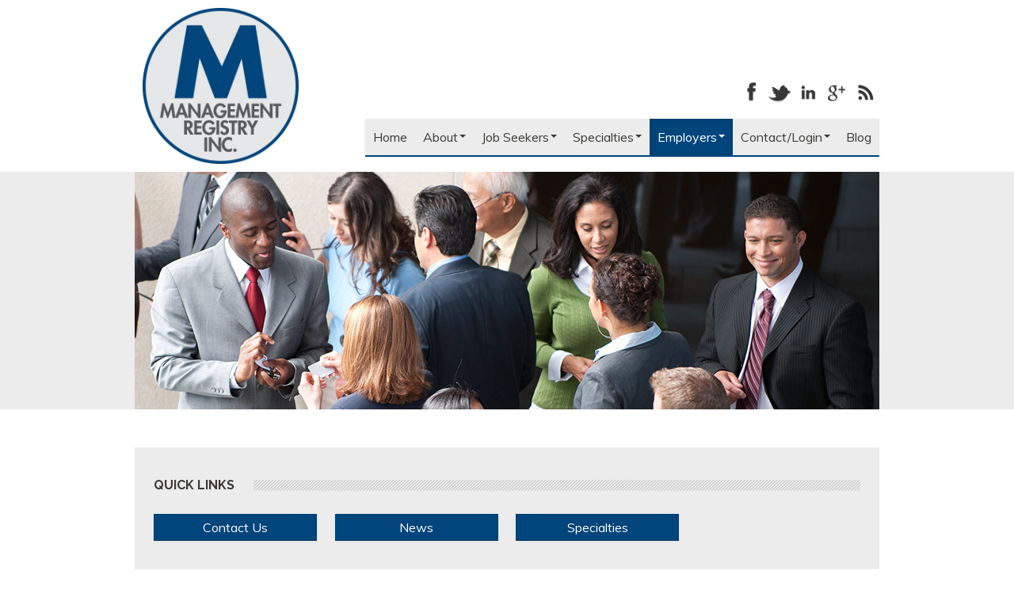

--- FILE ---
content_type: text/html; charset=UTF-8
request_url: https://managementregistry.com/government-staffing-agencies/case-studies/
body_size: 24342
content:
<!doctype html>  

<!--[if IEMobile 7 ]> <html lang="en-US"class="no-js iem7"> <![endif]-->
<!--[if lt IE 7 ]> <html lang="en-US" class="no-js ie6"> <![endif]-->
<!--[if IE 7 ]>    <html lang="en-US" class="no-js ie7"> <![endif]-->
<!--[if IE 8 ]>    <html lang="en-US" class="no-js ie8"> <![endif]-->
<!--[if (gte IE 9)|(gt IEMobile 7)|!(IEMobile)|!(IE)]><!--><html lang="en-US" class="no-js"><!--<![endif]-->
	
	<head>
		<meta charset="utf-8">
		<meta http-equiv="X-UA-Compatible" content="IE=edge,chrome=1">
		
		<title>Case Studies</title>
				
		<meta name="viewport" content="width=device-width, initial-scale=1.0">
		
				<link rel="shortcut icon" href="http://cdn.haleymarketing.com/templates/61971/logos/managementregistry-favicon.ico">
				
		<!-- media-queries.js (fallback) -->
		<!--[if lt IE 9]>
			<script src="http://css3-mediaqueries-js.googlecode.com/svn/trunk/css3-mediaqueries.js"></script>			
		<![endif]-->

		<!-- html5.js -->
		<!--[if lt IE 9]>
			<script src="http://html5shim.googlecode.com/svn/trunk/html5.js"></script>
		<![endif]-->
		
  		<link rel="pingback" href="https://managementregistry.com/xmlrpc.php">
		
		<!-- wordpress head functions -->
		<meta name='robots' content='index, follow, max-image-preview:large, max-snippet:-1, max-video-preview:-1' />
	<style>img:is([sizes="auto" i], [sizes^="auto," i]) { contain-intrinsic-size: 3000px 1500px }</style>
	
	<!-- This site is optimized with the Yoast SEO plugin v26.7 - https://yoast.com/wordpress/plugins/seo/ -->
	<link rel="canonical" href="https://managementregistry.com/government-staffing-agencies/case-studies/" />
	<meta property="og:locale" content="en_US" />
	<meta property="og:type" content="article" />
	<meta property="og:title" content="Case Studies" />
	<meta property="og:description" content="Case Studies Management Registry Inc. Gets Creative to Help Combat COVID-19 The Challenge Kentucky hospitals were battling staffing shortages caused... Read more &raquo;" />
	<meta property="og:url" content="https://managementregistry.com/government-staffing-agencies/case-studies/" />
	<meta property="og:site_name" content="Management Registry, Inc." />
	<meta property="article:publisher" content="https://www.facebook.com/managementregistryinc" />
	<meta property="article:modified_time" content="2020-12-02T20:38:20+00:00" />
	<meta name="twitter:card" content="summary_large_image" />
	<meta name="twitter:site" content="@mgmtregistryinc" />
	<meta name="twitter:label1" content="Est. reading time" />
	<meta name="twitter:data1" content="33 minutes" />
	<script type="application/ld+json" class="yoast-schema-graph">{"@context":"https://schema.org","@graph":[{"@type":"WebPage","@id":"https://managementregistry.com/government-staffing-agencies/case-studies/","url":"https://managementregistry.com/government-staffing-agencies/case-studies/","name":"Case Studies","isPartOf":{"@id":"https://managementregistry.com/#website"},"datePublished":"2015-08-06T21:07:50+00:00","dateModified":"2020-12-02T20:38:20+00:00","breadcrumb":{"@id":"https://managementregistry.com/government-staffing-agencies/case-studies/#breadcrumb"},"inLanguage":"en-US","potentialAction":[{"@type":"ReadAction","target":["https://managementregistry.com/government-staffing-agencies/case-studies/"]}]},{"@type":"BreadcrumbList","@id":"https://managementregistry.com/government-staffing-agencies/case-studies/#breadcrumb","itemListElement":[{"@type":"ListItem","position":1,"name":"Home","item":"https://managementregistry.com/"},{"@type":"ListItem","position":2,"name":"Employers","item":"https://managementregistry.com/government-staffing-agencies/"},{"@type":"ListItem","position":3,"name":"Case Studies"}]},{"@type":"WebSite","@id":"https://managementregistry.com/#website","url":"https://managementregistry.com/","name":"Management Registry, Inc.","description":"","potentialAction":[{"@type":"SearchAction","target":{"@type":"EntryPoint","urlTemplate":"https://managementregistry.com/?s={search_term_string}"},"query-input":{"@type":"PropertyValueSpecification","valueRequired":true,"valueName":"search_term_string"}}],"inLanguage":"en-US"}]}</script>
	<!-- / Yoast SEO plugin. -->


<link rel='dns-prefetch' href='//fonts.googleapis.com' />
		<!-- This site uses the Google Analytics by MonsterInsights plugin v9.11.1 - Using Analytics tracking - https://www.monsterinsights.com/ -->
		<!-- Note: MonsterInsights is not currently configured on this site. The site owner needs to authenticate with Google Analytics in the MonsterInsights settings panel. -->
					<!-- No tracking code set -->
				<!-- / Google Analytics by MonsterInsights -->
		<script type="text/javascript">
/* <![CDATA[ */
window._wpemojiSettings = {"baseUrl":"https:\/\/s.w.org\/images\/core\/emoji\/16.0.1\/72x72\/","ext":".png","svgUrl":"https:\/\/s.w.org\/images\/core\/emoji\/16.0.1\/svg\/","svgExt":".svg","source":{"concatemoji":"https:\/\/managementregistry.com\/wp-includes\/js\/wp-emoji-release.min.js?ver=6.8.3"}};
/*! This file is auto-generated */
!function(s,n){var o,i,e;function c(e){try{var t={supportTests:e,timestamp:(new Date).valueOf()};sessionStorage.setItem(o,JSON.stringify(t))}catch(e){}}function p(e,t,n){e.clearRect(0,0,e.canvas.width,e.canvas.height),e.fillText(t,0,0);var t=new Uint32Array(e.getImageData(0,0,e.canvas.width,e.canvas.height).data),a=(e.clearRect(0,0,e.canvas.width,e.canvas.height),e.fillText(n,0,0),new Uint32Array(e.getImageData(0,0,e.canvas.width,e.canvas.height).data));return t.every(function(e,t){return e===a[t]})}function u(e,t){e.clearRect(0,0,e.canvas.width,e.canvas.height),e.fillText(t,0,0);for(var n=e.getImageData(16,16,1,1),a=0;a<n.data.length;a++)if(0!==n.data[a])return!1;return!0}function f(e,t,n,a){switch(t){case"flag":return n(e,"\ud83c\udff3\ufe0f\u200d\u26a7\ufe0f","\ud83c\udff3\ufe0f\u200b\u26a7\ufe0f")?!1:!n(e,"\ud83c\udde8\ud83c\uddf6","\ud83c\udde8\u200b\ud83c\uddf6")&&!n(e,"\ud83c\udff4\udb40\udc67\udb40\udc62\udb40\udc65\udb40\udc6e\udb40\udc67\udb40\udc7f","\ud83c\udff4\u200b\udb40\udc67\u200b\udb40\udc62\u200b\udb40\udc65\u200b\udb40\udc6e\u200b\udb40\udc67\u200b\udb40\udc7f");case"emoji":return!a(e,"\ud83e\udedf")}return!1}function g(e,t,n,a){var r="undefined"!=typeof WorkerGlobalScope&&self instanceof WorkerGlobalScope?new OffscreenCanvas(300,150):s.createElement("canvas"),o=r.getContext("2d",{willReadFrequently:!0}),i=(o.textBaseline="top",o.font="600 32px Arial",{});return e.forEach(function(e){i[e]=t(o,e,n,a)}),i}function t(e){var t=s.createElement("script");t.src=e,t.defer=!0,s.head.appendChild(t)}"undefined"!=typeof Promise&&(o="wpEmojiSettingsSupports",i=["flag","emoji"],n.supports={everything:!0,everythingExceptFlag:!0},e=new Promise(function(e){s.addEventListener("DOMContentLoaded",e,{once:!0})}),new Promise(function(t){var n=function(){try{var e=JSON.parse(sessionStorage.getItem(o));if("object"==typeof e&&"number"==typeof e.timestamp&&(new Date).valueOf()<e.timestamp+604800&&"object"==typeof e.supportTests)return e.supportTests}catch(e){}return null}();if(!n){if("undefined"!=typeof Worker&&"undefined"!=typeof OffscreenCanvas&&"undefined"!=typeof URL&&URL.createObjectURL&&"undefined"!=typeof Blob)try{var e="postMessage("+g.toString()+"("+[JSON.stringify(i),f.toString(),p.toString(),u.toString()].join(",")+"));",a=new Blob([e],{type:"text/javascript"}),r=new Worker(URL.createObjectURL(a),{name:"wpTestEmojiSupports"});return void(r.onmessage=function(e){c(n=e.data),r.terminate(),t(n)})}catch(e){}c(n=g(i,f,p,u))}t(n)}).then(function(e){for(var t in e)n.supports[t]=e[t],n.supports.everything=n.supports.everything&&n.supports[t],"flag"!==t&&(n.supports.everythingExceptFlag=n.supports.everythingExceptFlag&&n.supports[t]);n.supports.everythingExceptFlag=n.supports.everythingExceptFlag&&!n.supports.flag,n.DOMReady=!1,n.readyCallback=function(){n.DOMReady=!0}}).then(function(){return e}).then(function(){var e;n.supports.everything||(n.readyCallback(),(e=n.source||{}).concatemoji?t(e.concatemoji):e.wpemoji&&e.twemoji&&(t(e.twemoji),t(e.wpemoji)))}))}((window,document),window._wpemojiSettings);
/* ]]> */
</script>
<style id='wp-emoji-styles-inline-css' type='text/css'>

	img.wp-smiley, img.emoji {
		display: inline !important;
		border: none !important;
		box-shadow: none !important;
		height: 1em !important;
		width: 1em !important;
		margin: 0 0.07em !important;
		vertical-align: -0.1em !important;
		background: none !important;
		padding: 0 !important;
	}
</style>
<link rel='stylesheet' id='wp-block-library-css' href='https://managementregistry.com/wp-includes/css/dist/block-library/style.min.css?ver=6.8.3' type='text/css' media='all' />
<style id='classic-theme-styles-inline-css' type='text/css'>
/*! This file is auto-generated */
.wp-block-button__link{color:#fff;background-color:#32373c;border-radius:9999px;box-shadow:none;text-decoration:none;padding:calc(.667em + 2px) calc(1.333em + 2px);font-size:1.125em}.wp-block-file__button{background:#32373c;color:#fff;text-decoration:none}
</style>
<link rel='stylesheet' id='mediaelement-css' href='https://managementregistry.com/wp-includes/js/mediaelement/mediaelementplayer-legacy.min.css?ver=4.2.17' type='text/css' media='all' />
<link rel='stylesheet' id='wp-mediaelement-css' href='https://managementregistry.com/wp-includes/js/mediaelement/wp-mediaelement.min.css?ver=6.8.3' type='text/css' media='all' />
<style id='jetpack-sharing-buttons-style-inline-css' type='text/css'>
.jetpack-sharing-buttons__services-list{display:flex;flex-direction:row;flex-wrap:wrap;gap:0;list-style-type:none;margin:5px;padding:0}.jetpack-sharing-buttons__services-list.has-small-icon-size{font-size:12px}.jetpack-sharing-buttons__services-list.has-normal-icon-size{font-size:16px}.jetpack-sharing-buttons__services-list.has-large-icon-size{font-size:24px}.jetpack-sharing-buttons__services-list.has-huge-icon-size{font-size:36px}@media print{.jetpack-sharing-buttons__services-list{display:none!important}}.editor-styles-wrapper .wp-block-jetpack-sharing-buttons{gap:0;padding-inline-start:0}ul.jetpack-sharing-buttons__services-list.has-background{padding:1.25em 2.375em}
</style>
<style id='global-styles-inline-css' type='text/css'>
:root{--wp--preset--aspect-ratio--square: 1;--wp--preset--aspect-ratio--4-3: 4/3;--wp--preset--aspect-ratio--3-4: 3/4;--wp--preset--aspect-ratio--3-2: 3/2;--wp--preset--aspect-ratio--2-3: 2/3;--wp--preset--aspect-ratio--16-9: 16/9;--wp--preset--aspect-ratio--9-16: 9/16;--wp--preset--color--black: #000000;--wp--preset--color--cyan-bluish-gray: #abb8c3;--wp--preset--color--white: #ffffff;--wp--preset--color--pale-pink: #f78da7;--wp--preset--color--vivid-red: #cf2e2e;--wp--preset--color--luminous-vivid-orange: #ff6900;--wp--preset--color--luminous-vivid-amber: #fcb900;--wp--preset--color--light-green-cyan: #7bdcb5;--wp--preset--color--vivid-green-cyan: #00d084;--wp--preset--color--pale-cyan-blue: #8ed1fc;--wp--preset--color--vivid-cyan-blue: #0693e3;--wp--preset--color--vivid-purple: #9b51e0;--wp--preset--gradient--vivid-cyan-blue-to-vivid-purple: linear-gradient(135deg,rgba(6,147,227,1) 0%,rgb(155,81,224) 100%);--wp--preset--gradient--light-green-cyan-to-vivid-green-cyan: linear-gradient(135deg,rgb(122,220,180) 0%,rgb(0,208,130) 100%);--wp--preset--gradient--luminous-vivid-amber-to-luminous-vivid-orange: linear-gradient(135deg,rgba(252,185,0,1) 0%,rgba(255,105,0,1) 100%);--wp--preset--gradient--luminous-vivid-orange-to-vivid-red: linear-gradient(135deg,rgba(255,105,0,1) 0%,rgb(207,46,46) 100%);--wp--preset--gradient--very-light-gray-to-cyan-bluish-gray: linear-gradient(135deg,rgb(238,238,238) 0%,rgb(169,184,195) 100%);--wp--preset--gradient--cool-to-warm-spectrum: linear-gradient(135deg,rgb(74,234,220) 0%,rgb(151,120,209) 20%,rgb(207,42,186) 40%,rgb(238,44,130) 60%,rgb(251,105,98) 80%,rgb(254,248,76) 100%);--wp--preset--gradient--blush-light-purple: linear-gradient(135deg,rgb(255,206,236) 0%,rgb(152,150,240) 100%);--wp--preset--gradient--blush-bordeaux: linear-gradient(135deg,rgb(254,205,165) 0%,rgb(254,45,45) 50%,rgb(107,0,62) 100%);--wp--preset--gradient--luminous-dusk: linear-gradient(135deg,rgb(255,203,112) 0%,rgb(199,81,192) 50%,rgb(65,88,208) 100%);--wp--preset--gradient--pale-ocean: linear-gradient(135deg,rgb(255,245,203) 0%,rgb(182,227,212) 50%,rgb(51,167,181) 100%);--wp--preset--gradient--electric-grass: linear-gradient(135deg,rgb(202,248,128) 0%,rgb(113,206,126) 100%);--wp--preset--gradient--midnight: linear-gradient(135deg,rgb(2,3,129) 0%,rgb(40,116,252) 100%);--wp--preset--font-size--small: 13px;--wp--preset--font-size--medium: 20px;--wp--preset--font-size--large: 36px;--wp--preset--font-size--x-large: 42px;--wp--preset--spacing--20: 0.44rem;--wp--preset--spacing--30: 0.67rem;--wp--preset--spacing--40: 1rem;--wp--preset--spacing--50: 1.5rem;--wp--preset--spacing--60: 2.25rem;--wp--preset--spacing--70: 3.38rem;--wp--preset--spacing--80: 5.06rem;--wp--preset--shadow--natural: 6px 6px 9px rgba(0, 0, 0, 0.2);--wp--preset--shadow--deep: 12px 12px 50px rgba(0, 0, 0, 0.4);--wp--preset--shadow--sharp: 6px 6px 0px rgba(0, 0, 0, 0.2);--wp--preset--shadow--outlined: 6px 6px 0px -3px rgba(255, 255, 255, 1), 6px 6px rgba(0, 0, 0, 1);--wp--preset--shadow--crisp: 6px 6px 0px rgba(0, 0, 0, 1);}:where(.is-layout-flex){gap: 0.5em;}:where(.is-layout-grid){gap: 0.5em;}body .is-layout-flex{display: flex;}.is-layout-flex{flex-wrap: wrap;align-items: center;}.is-layout-flex > :is(*, div){margin: 0;}body .is-layout-grid{display: grid;}.is-layout-grid > :is(*, div){margin: 0;}:where(.wp-block-columns.is-layout-flex){gap: 2em;}:where(.wp-block-columns.is-layout-grid){gap: 2em;}:where(.wp-block-post-template.is-layout-flex){gap: 1.25em;}:where(.wp-block-post-template.is-layout-grid){gap: 1.25em;}.has-black-color{color: var(--wp--preset--color--black) !important;}.has-cyan-bluish-gray-color{color: var(--wp--preset--color--cyan-bluish-gray) !important;}.has-white-color{color: var(--wp--preset--color--white) !important;}.has-pale-pink-color{color: var(--wp--preset--color--pale-pink) !important;}.has-vivid-red-color{color: var(--wp--preset--color--vivid-red) !important;}.has-luminous-vivid-orange-color{color: var(--wp--preset--color--luminous-vivid-orange) !important;}.has-luminous-vivid-amber-color{color: var(--wp--preset--color--luminous-vivid-amber) !important;}.has-light-green-cyan-color{color: var(--wp--preset--color--light-green-cyan) !important;}.has-vivid-green-cyan-color{color: var(--wp--preset--color--vivid-green-cyan) !important;}.has-pale-cyan-blue-color{color: var(--wp--preset--color--pale-cyan-blue) !important;}.has-vivid-cyan-blue-color{color: var(--wp--preset--color--vivid-cyan-blue) !important;}.has-vivid-purple-color{color: var(--wp--preset--color--vivid-purple) !important;}.has-black-background-color{background-color: var(--wp--preset--color--black) !important;}.has-cyan-bluish-gray-background-color{background-color: var(--wp--preset--color--cyan-bluish-gray) !important;}.has-white-background-color{background-color: var(--wp--preset--color--white) !important;}.has-pale-pink-background-color{background-color: var(--wp--preset--color--pale-pink) !important;}.has-vivid-red-background-color{background-color: var(--wp--preset--color--vivid-red) !important;}.has-luminous-vivid-orange-background-color{background-color: var(--wp--preset--color--luminous-vivid-orange) !important;}.has-luminous-vivid-amber-background-color{background-color: var(--wp--preset--color--luminous-vivid-amber) !important;}.has-light-green-cyan-background-color{background-color: var(--wp--preset--color--light-green-cyan) !important;}.has-vivid-green-cyan-background-color{background-color: var(--wp--preset--color--vivid-green-cyan) !important;}.has-pale-cyan-blue-background-color{background-color: var(--wp--preset--color--pale-cyan-blue) !important;}.has-vivid-cyan-blue-background-color{background-color: var(--wp--preset--color--vivid-cyan-blue) !important;}.has-vivid-purple-background-color{background-color: var(--wp--preset--color--vivid-purple) !important;}.has-black-border-color{border-color: var(--wp--preset--color--black) !important;}.has-cyan-bluish-gray-border-color{border-color: var(--wp--preset--color--cyan-bluish-gray) !important;}.has-white-border-color{border-color: var(--wp--preset--color--white) !important;}.has-pale-pink-border-color{border-color: var(--wp--preset--color--pale-pink) !important;}.has-vivid-red-border-color{border-color: var(--wp--preset--color--vivid-red) !important;}.has-luminous-vivid-orange-border-color{border-color: var(--wp--preset--color--luminous-vivid-orange) !important;}.has-luminous-vivid-amber-border-color{border-color: var(--wp--preset--color--luminous-vivid-amber) !important;}.has-light-green-cyan-border-color{border-color: var(--wp--preset--color--light-green-cyan) !important;}.has-vivid-green-cyan-border-color{border-color: var(--wp--preset--color--vivid-green-cyan) !important;}.has-pale-cyan-blue-border-color{border-color: var(--wp--preset--color--pale-cyan-blue) !important;}.has-vivid-cyan-blue-border-color{border-color: var(--wp--preset--color--vivid-cyan-blue) !important;}.has-vivid-purple-border-color{border-color: var(--wp--preset--color--vivid-purple) !important;}.has-vivid-cyan-blue-to-vivid-purple-gradient-background{background: var(--wp--preset--gradient--vivid-cyan-blue-to-vivid-purple) !important;}.has-light-green-cyan-to-vivid-green-cyan-gradient-background{background: var(--wp--preset--gradient--light-green-cyan-to-vivid-green-cyan) !important;}.has-luminous-vivid-amber-to-luminous-vivid-orange-gradient-background{background: var(--wp--preset--gradient--luminous-vivid-amber-to-luminous-vivid-orange) !important;}.has-luminous-vivid-orange-to-vivid-red-gradient-background{background: var(--wp--preset--gradient--luminous-vivid-orange-to-vivid-red) !important;}.has-very-light-gray-to-cyan-bluish-gray-gradient-background{background: var(--wp--preset--gradient--very-light-gray-to-cyan-bluish-gray) !important;}.has-cool-to-warm-spectrum-gradient-background{background: var(--wp--preset--gradient--cool-to-warm-spectrum) !important;}.has-blush-light-purple-gradient-background{background: var(--wp--preset--gradient--blush-light-purple) !important;}.has-blush-bordeaux-gradient-background{background: var(--wp--preset--gradient--blush-bordeaux) !important;}.has-luminous-dusk-gradient-background{background: var(--wp--preset--gradient--luminous-dusk) !important;}.has-pale-ocean-gradient-background{background: var(--wp--preset--gradient--pale-ocean) !important;}.has-electric-grass-gradient-background{background: var(--wp--preset--gradient--electric-grass) !important;}.has-midnight-gradient-background{background: var(--wp--preset--gradient--midnight) !important;}.has-small-font-size{font-size: var(--wp--preset--font-size--small) !important;}.has-medium-font-size{font-size: var(--wp--preset--font-size--medium) !important;}.has-large-font-size{font-size: var(--wp--preset--font-size--large) !important;}.has-x-large-font-size{font-size: var(--wp--preset--font-size--x-large) !important;}
:where(.wp-block-post-template.is-layout-flex){gap: 1.25em;}:where(.wp-block-post-template.is-layout-grid){gap: 1.25em;}
:where(.wp-block-columns.is-layout-flex){gap: 2em;}:where(.wp-block-columns.is-layout-grid){gap: 2em;}
:root :where(.wp-block-pullquote){font-size: 1.5em;line-height: 1.6;}
</style>
<link rel='stylesheet' id='muli-css' href='//fonts.googleapis.com/css?family=Muli%3A400%2C400italic&#038;ver=1.0' type='text/css' media='all' />
<link rel='stylesheet' id='raleway-css' href='//fonts.googleapis.com/css?family=Raleway%3A400%2C600%2C700&#038;ver=1.0' type='text/css' media='all' />
<link rel='stylesheet' id='bootstrap-css' href='https://managementregistry.com/wp-content/themes/managementregistry/library/css/bootstrap.css?ver=1.0' type='text/css' media='all' />
<link rel='stylesheet' id='bootstrap-responsive-css' href='https://managementregistry.com/wp-content/themes/managementregistry/library/css/responsive.css?ver=1.0' type='text/css' media='all' />
<link rel='stylesheet' id='wp-bootstrap-css' href='https://managementregistry.com/wp-content/themes/managementregistry/style.css?ver=1.0' type='text/css' media='all' />
<script type="text/javascript" src="https://managementregistry.com/wp-includes/js/jquery/jquery.min.js?ver=3.7.1" id="jquery-core-js"></script>
<script type="text/javascript" src="https://managementregistry.com/wp-includes/js/jquery/jquery-migrate.min.js?ver=3.4.1" id="jquery-migrate-js"></script>
<script type="text/javascript" src="https://managementregistry.com/wp-content/themes/managementregistry/library/js/bootstrap.min.js?ver=1.2" id="bootstrap-js"></script>
<script type="text/javascript" src="https://managementregistry.com/wp-content/themes/managementregistry/library/js/scripts.js?ver=1.2" id="wpbs-scripts-js"></script>
<script type="text/javascript" src="https://managementregistry.com/wp-content/themes/managementregistry/library/js/modernizr.full.min.js?ver=1.2" id="modernizr-js"></script>
<link rel="https://api.w.org/" href="https://managementregistry.com/wp-json/" /><link rel="alternate" title="JSON" type="application/json" href="https://managementregistry.com/wp-json/wp/v2/pages/513" /><link rel='shortlink' href='https://managementregistry.com/?p=513' />
<link rel="alternate" title="oEmbed (JSON)" type="application/json+oembed" href="https://managementregistry.com/wp-json/oembed/1.0/embed?url=https%3A%2F%2Fmanagementregistry.com%2Fgovernment-staffing-agencies%2Fcase-studies%2F" />
<link rel="alternate" title="oEmbed (XML)" type="text/xml+oembed" href="https://managementregistry.com/wp-json/oembed/1.0/embed?url=https%3A%2F%2Fmanagementregistry.com%2Fgovernment-staffing-agencies%2Fcase-studies%2F&#038;format=xml" />
		<!-- end of wordpress head -->
		
		<!--[if lte IE 9]>
			<link href='https://managementregistry.com/wp-content/themes/managementregistry/hmg-assets/css/ie.css' rel='stylesheet' type='text/css'>	
		<![endif]-->

		<!-- theme options from options panel -->
		<style>
        #main article {
          border-bottom: none;
        }
        </style>
		<!-- typeahead plugin - if top nav search bar enabled -->
						
	</head>
	
	<body class="wp-singular page-template-default page page-id-513 page-parent page-child parent-pageid-511 wp-theme-managementregistry">
				
		<header role="banner">
		
			<div id="inner-header" class="clearfix">
			
				<div class="container-fluid">
				
					<div class="clearfix row-fluid">
					
						<div class="span3">
				
							<a class="brand" id="logo" title="" href="https://managementregistry.com">
																	<img src="https://managementregistry.com/wp-content/uploads/2015/08/logo.png" alt="">
									</a>
							
						</div>
						
						<div class="span9">
					
							<ul class="social pull-right hidden-phone">
								<li><a href="https://www.facebook.com/managementregistryinc" class="facebook" title="Like us on Facebook" target="_blank">Like us on Facebook</a></li>								<li><a href="https://twitter.com/mgmtregistryinc" class="twitter" title="Follow us on Twitter" target="_blank">Follow us on Twitter</a></li>								<li><a href="https://www.linkedin.com/company/management-registry-inc-" class="linkedin" title="Connect with us on LinkedIn" target="_blank">Connect with us on LinkedIn</a></li>								<li><a href="https://plus.google.com/106678928580874455567/about" class="google-plus" title="Follow us on Google+" target="_blank">Follow us on Google+</a></li>																																								<li><a href="/feed" class="rss" title="Our Blog RSS Feed" target="_blank">Our Blog RSS Feed</a></li>							</ul>
							
							<div class="header-links pull-right">
								<div id="text-17" class="widget widget_text">			<div class="textwidget"></div>
		</div>							</div>
							
							<div class="navbar pull-right">
								<div class="navbar-inner">
									<nav role="navigation">
										
										<a class="btn btn-navbar collapsed" data-toggle="collapse" data-target=".nav-collapse">
											<span class="icon-bar"></span>
											<span class="icon-bar"></span>
											<span class="icon-bar"></span>
										</a>
										
										<div class="nav-collapse collapse">
											<ul id="menu-main" class="nav"><li id="menu-item-544" class="menu-item menu-item-type-post_type menu-item-object-page menu-item-home"><a href="https://managementregistry.com/">Home</a></li><li id="menu-item-557" class="menu-item menu-item-type-post_type menu-item-object-page menu-item-has-children dropdown"><a href="https://managementregistry.com/government-jobs/">About<b class="caret"></b></a>
<ul class="dropdown-menu">
	<li id="menu-item-601" class="menu-item menu-item-type-post_type menu-item-object-page"><a href="https://managementregistry.com/government-jobs/">Overview</a></li><!--.dropdown-->
</ul>
</li><li id="menu-item-545" class="menu-item menu-item-type-post_type menu-item-object-page menu-item-has-children dropdown"><a href="https://managementregistry.com/government-job-opportunities/">Job Seekers<b class="caret"></b></a>
<ul class="dropdown-menu">
	<li id="menu-item-598" class="menu-item menu-item-type-post_type menu-item-object-page"><a href="https://managementregistry.com/government-job-opportunities/">Overview</a></li>	<li id="menu-item-744" class="menu-item menu-item-type-custom menu-item-object-custom"><a href="http://jobs.managementregistry.com/">Search Jobs</a></li>	<li id="menu-item-547" class="menu-item menu-item-type-post_type menu-item-object-page"><a href="https://managementregistry.com/government-job-opportunities/hiring-process/">Hiring Process</a></li>	<li id="menu-item-549" class="menu-item menu-item-type-post_type menu-item-object-page"><a href="https://managementregistry.com/government-job-opportunities/faqs/">FAQs</a></li>	<li id="menu-item-550" class="menu-item menu-item-type-post_type menu-item-object-page"><a href="https://managementregistry.com/government-job-opportunities/refer-a-friend/">Refer a Friend</a></li><!--.dropdown-->
</ul>
</li><li id="menu-item-553" class="menu-item menu-item-type-post_type menu-item-object-page menu-item-has-children dropdown"><a href="https://managementregistry.com/specialties/">Specialties<b class="caret"></b></a>
<ul class="dropdown-menu">
	<li id="menu-item-600" class="menu-item menu-item-type-post_type menu-item-object-page"><a href="https://managementregistry.com/specialties/">Overview</a></li>	<li id="menu-item-554" class="menu-item menu-item-type-post_type menu-item-object-page menu-item-has-children dropdown dropdown-submenu"><a href="https://managementregistry.com/specialties/healthcare-careers/">Healthcare</a>
	<ul class="dropdown-menu">
		<li id="menu-item-548" class="menu-item menu-item-type-post_type menu-item-object-page"><a href="https://managementregistry.com/specialties/healthcare-careers/for-travelers/">For Travelers</a></li>		<li id="menu-item-897" class="menu-item menu-item-type-post_type menu-item-object-page"><a href="https://managementregistry.com/specialties/healthcare-careers/board-nursing-information-travel-nurses/">Board of Nursing Information</a></li>		<li id="menu-item-1090" class="menu-item menu-item-type-post_type menu-item-object-page"><a href="https://managementregistry.com/specialties/healthcare-careers/joint-commission/">Joint Commission</a></li>
	</ul>
</li>	<li id="menu-item-555" class="menu-item menu-item-type-post_type menu-item-object-page"><a href="https://managementregistry.com/specialties/professional-jobs/">Professional</a></li>	<li id="menu-item-556" class="menu-item menu-item-type-post_type menu-item-object-page"><a href="https://managementregistry.com/specialties/general-labor-jobs/">General Labor</a></li><!--.dropdown-->
</ul>
</li><li id="menu-item-551" class="menu-item menu-item-type-post_type menu-item-object-page current-page-ancestor current-menu-ancestor current-menu-parent current-page-parent current_page_parent current_page_ancestor menu-item-has-children dropdown"><a href="https://managementregistry.com/government-staffing-agencies/">Employers<b class="caret"></b></a>
<ul class="dropdown-menu">
	<li id="menu-item-599" class="menu-item menu-item-type-post_type menu-item-object-page current-page-ancestor current-page-parent"><a href="https://managementregistry.com/government-staffing-agencies/">Overview</a></li>	<li id="menu-item-552" class="menu-item menu-item-type-post_type menu-item-object-page current-menu-item page_item page-item-513 current_page_item"><a href="https://managementregistry.com/government-staffing-agencies/case-studies/">Case Studies</a></li><!--.dropdown-->
</ul>
</li><li id="menu-item-560" class="menu-item menu-item-type-post_type menu-item-object-page menu-item-has-children dropdown"><a href="https://managementregistry.com/government-staffing/">Contact/Login<b class="caret"></b></a>
<ul class="dropdown-menu">
	<li id="menu-item-1453" class="menu-item menu-item-type-custom menu-item-object-custom"><a href="https://managementregistry.com/government-staffing/">Contact Us</a></li>	<li id="menu-item-1450" class="menu-item menu-item-type-custom menu-item-object-custom"><a href="https://erecruit.malonesolutions.com/Login.aspx?ReturnUrl=%2f">Employee Login</a></li>	<li id="menu-item-1451" class="menu-item menu-item-type-custom menu-item-object-custom"><a href="https://jcm.aviontego.com/portals/login.aspx?CompanyID=jcm">Historic Employee Login</a></li>	<li id="menu-item-1452" class="menu-item menu-item-type-custom menu-item-object-custom"><a href="https://www.greenshadesonline.com/SSO/EmployeeApp/#/company/malone/login">Paycheck Stubs</a></li><!--.dropdown-->
</ul>
</li><li id="menu-item-559" class="menu-item menu-item-type-post_type menu-item-object-page"><a href="https://managementregistry.com/news/">Blog</a></li></ul>										</div>
										
									</nav>
									
																	</div> <!-- end .navbar-inner -->
							</div> <!-- end .navbar -->
						</div>
					</div>
				</div>
			
			</div> <!-- end #inner-header -->
		
		</header> <!-- end header -->
		
		<div id="page-banner">
			<div class="container-fluid">
			
				<img src="https://managementregistry.com/wp-content/uploads/2015/08/professional1-940x300.jpg" class="attachment-hmg-featured size-hmg-featured wp-post-image" alt="" decoding="async" fetchpriority="high" srcset="https://managementregistry.com/wp-content/uploads/2015/08/professional1.jpg 940w, https://managementregistry.com/wp-content/uploads/2015/08/professional1-300x96.jpg 300w, https://managementregistry.com/wp-content/uploads/2015/08/professional1-900x287.jpg 900w" sizes="(max-width: 940px) 100vw, 940px" />			</div>
		</div>
		
		<div class="container-fluid">
		
		
			
						<div id="sidebar1" class="fluid-sidebar sidebar clearfix row-fluid" role="complementary">
								
			
				
				<div id="text-15" class="widget clearfix widget_text"><h4 class="widgettitle"><span>QUICK LINKS</span></h4>			<div class="textwidget"><div class="row-fluid">

<a class="btn btn-primary span3" href="/government-staffing/">Contact Us</a> <a class="btn btn-primary span3" href="/blog/">News</a> <a class="btn btn-primary span3" href="/specialties/">Specialties</a>

</div></div>
		</div>			</div>
						
			<div id="content" class="clearfix row-fluid">
			
				<div id="main" class="span12 clearfix" role="main">

										
					<article id="post-513" class="clearfix post-513 page type-page status-publish hentry" role="article" itemscope itemtype="http://schema.org/BlogPosting">
						
						<section class="post_content clearfix" itemprop="articleBody">
							<h1>Case Studies</h1>
<h2 class="question">Management Registry Inc. Gets Creative to Help Combat COVID-19</h2>
<div class="answer">
<h3>The Challenge</h3>
<p class="p1">Kentucky hospitals were battling staffing shortages caused by COVID-19, especially those with numerous positive cases. The client contacted Management Registry Inc. for help finding qualified nursing professionals to fill their open positions.</p>
<h3>The Approach</h3>
<p class="p1">Our Healthcare division immediately devised a strategy to support this client, as well as other clients facing the same issues. The methodology included assigning a dedicated team of recruiters focused on sourcing Registered Nurses (RNs) and Certified Nursing Assistants (CNAs).</p>
<h3>Results</h3>
<p class="p1">With our recruiters’ dedication, Management Registry Inc., quickly sourced and credentialed two qualified RNs within 48 hours. Both nurses started their assignments within 72 hours of the client’s initial request. While the crisis continues, our recruiters work tirelessly to ensure all client requests are quickly filled. Since the first request, Management Registry Inc. has made nine placements, with positive feedback from each facility we have served. Due to our team’s responsiveness and ability to provide talent, we have quickly built trust with our clients that results in opportunities to provide additional staffing support.</p>
</div>
<h2 class="question">PRN Nursing Staffing Support for Rural Residential Facility</h2>
<div class="answer">
<h3>The Challenge</h3>
<p>A state agency required PRN nursing support (RNs, LPNs, and CNAs) for a rural residential facility. While the need for nursing support could be anticipated in advance for vacations and holidays, the facility needed a reliable partner to also provide support within a two-hour window of notification. Due to its rural location, the pool of qualified local providers able to provide PRN support is extremely limited. The facility originally contracted with another medical staffing company, but after six months, they needed to reissue the contract due to the incumbent’s inability to provide coverage of open shifts.</p>
<h3>Management Registry Inc.’s Solution</h3>
<p>After researching the local labor market, our team proposed using a dedicated recruiter to build a pool of local and qualified RNs, LPNs, and CNAs who were interested in PRN and had the ability to pick up different shifts – from first, second, and/or third. Our proposed account manager brought ten years’ medical staffing experience and medical account management. To test our approach, our team proactively began recruiting for local RNs, LPNs, and CNAs, and interested applicants began our application and Joint Commission standard credentialing process.</p>
<h3>Implementation</h3>
<p>Upon award, our account manager initiated communication with the facility’s director of nursing and provided our candidate’s credentialing packets for review. Working with the facility scheduler and director of nursing, our account manager worked with facility stakeholders and our employees to schedule facility orientation prior to beginning work at the facility. During weekly review meetings of our account team, we track historical usage of positions and maintain communication with the facility’s director of nursing on patient census and anticipated shifts needing coverage. Our pool of employees is checked against forecasted needs, and should additional nursing staff categories show as “yellow” or “red,” our account manager tasks the recruiter to build a pool of staff in the healthcare specialties we anticipate an increased demand. By using our recruiting process, Management Registry Inc. has been able to build a pool of local nursing staff to provide support services to this facility.</p>
<h3>Results</h3>
<p>One issue that arose during the building of our facility nursing staff pool was a lack of communication between the facility personnel, our employees, and our account team. Our team was informed that several of our employees were not to return, which in turn lead to shifts not being filled by Management Registry Inc. and the secondary contractor. Opening lines of communication with the facility administration and stakeholders, Management Registry Inc&#8217;s. account manager discussed our resolution process where an employee can undergo additional orientation, skills development, or one-on-one discussion of issues and ways to correct deficiencies. After discussion of our resolution process with facility stakeholders, we discovered that our employees did not undergo the “shadowing” period prior to working, and now our employees do have the option to “shadow” prior to working independently at the facility. The facility administer looked at our proposed lines of communication between facility stakeholders, our account team, and our employees, and implemented our suggestions. Additionally, the facility administrator was able to reference our employee feedback and initiate a program to increase team building between our personnel and facility personnel. The outcome of better communication between all parties has allowed Management Registry Inc. to continue providing PRN nursing support to the facility and ensuring the client’s mission to providing top-notch care to their residents.</p>
</div>
<h2 class="question">Locum Tenens Staffing Support for State Psychiatric Hospital</h2>
<div class="answer">
<h3>The Challenge</h3>
<p>A state acute adult psychiatric hospital requires long-term Registered Psychiatric Nurse (RN), Licensed Practical Nurse (LPN), and Certified Nursing Assistant (CNA) staffing support. Based on the patient demographic, nursing staff need at least one (1) year experience in psychiatric nursing and certification in Non-Violent Crisis Prevention Intervention (NVCPI). In order to ensure adequate coverage to meet the facility’s mandatory state and federal requirements and to ensure continuity of care to the patients, qualified and accepted nurses needed to commit to a 13 week contract and be open to overtime. To meet the facility’s needs, the state issued a multi-award contract to meet its historical usage requirements.</p>
<p>Five months into the contract, the state agency added seven (7) additional facilities to this contract vehicle. These facilities were located in rural and urban areas throughout the state. The state facilities require a 72 hour turn-around time from request to submission of a candidate’s full credentialing packet.</p>
<h3>Management Registry Inc.’s Solution</h3>
<p>We proposed a streamlined approach with a designated recruiter to maintain and build the candidate pools for each modality. Sourcing both active and passive candidates, this recruiter would augment our local pool of nursing staff. Management Registry Inc. already had a presence in the initial facility region, and we had nursing staff fully credentialed to include the State background screening. Our proposed recruiter knew the local nursing labor market, and had developed a strong local professional network. To meet the historical usage demands, Management Registry Inc&#8217;s. temporary housing and stipend program coupled with our incentive and retention program would allow us to maintain continuity of care with our placements.</p>
<h3>Implementation</h3>
<p>Immediately upon award our recruiter began posting openings, contacting our established networking contacts, and collecting referrals from our current employees. Our Account Manager in conjunction with our credentialing specialist began contacting nursing staff who met the facility’s qualification and were either coming off an assignment or waiting for a new assignment to gauge their interest. Those who were interested updated any information to include updated immunizations and undergoing a current drug screening. Within 72 hours of award, Management Registry Inc. submitted RN, LPN, and CNA credentialing packets to the facility’s representative for review by the Director of Nursing.</p>
<p>When our candidates were accepted, our team worked closely with the facility’s representative to help schedule the required facility orientation, provided our nursing staff a client tailored Employee Handbook, and arranged housing for those that required temporary housing.</p>
<h3>Results</h3>
<p>Management Registry Inc&#8217;s. plan for building a deep pool of qualified and pre-credentialed nursing staff candidates allows us to meet the client’s 72 hours candidate packet submission requirement. When the seven (7) additional facilities were added to the existing contract, Management Registry Inc. already had pre-credentialed and qualified candidates ready to provide nursing support services. Our housing coordinator has built strong working relationships with local housing providers, ensuring our employees have a clean, safe, and convenient place to stay. Our quarterly on-site visits with the facility stakeholders and our nursing employees allow us to gauge the success of our efforts and make minor adjustments to our staffing approach. The most significant adjustment we’ve made to add a specialist recruiter to build out our pool of nursing staff for the rural facilities.</p>
</div>
<h2 class="question">Call Center Staffing Support for Student Loan Corporation</h2>
<div class="answer">
<h3>The Challenge</h3>
<p><span style="color: #3b3a38; font-size: medium;">A main goal of a State’s Council on Postsecondary Education is to double the numbers of state residents empowered by a higher education degree. An independent de jure municipal corporation and political subdivision of a State government provides critical financial aid and information resources to state residents. This agency with its two offices provides telephonic call center support for residents to navigate Federal and State Financial Aid programs and forms. Additionally, they provide loan servicing support services to residents who have their Student Loans with the agency. This agency requires both “surge” and long-term temporary Loan Servicing Technicians, Call Center Representatives, and Administrative Associates for Verifications and Documentation, and Collectors staffing support. The current vendors used by the agency were unable to provide qualified, experienced, and reliable staffing support. </span></p>
<p><span style="color: #3b3a38; font-size: medium;">The agency’s Human Resources decided to fill temporary positions through their office. During an interview with an applicant, the agency learned the candidate had worked for another State agency as an Management Registry Inc. employee. After interviewing our former employee, the Agency reached out to Management Registry Inc. to ask if we would be willing to provide Temporary Staffing Support.</span></p>
<h3>Management Registry Inc.’s Solution</h3>
<p>After meeting with the agency stakeholders to get the agency’s job descriptions, average duration, and historical usage data, Management Registry Inc. tailored a staffing plan for the client. Since the agency’s staffing needs fluctuated based on “seasonal” requirements, Management Registry Inc&#8217;s.  Account Manager proposed a streamlined approach with a designated recruiter to maintain and build the candidate pools for each position. Sourcing both active and passive candidates, this recruiter would continually source candidates for all the agency’s positions. Management Registry Inc. proposed developing a client-tailored applicant assessment process to include position specific testing and behavioral assessments to ensure our candidates would meet or exceed the client’s position requirements.</p>
<h3>Implementation</h3>
<p>Immediately upon verbal agreement with the agency, our recruiter began posting openings, contacting Management Registry Inc. temporary Loan Servicing, Call Center, and Administrative employees in our database who were not currently on assignment or were reaching the end of their current assignment. Our recruiter began collecting referrals from our current employees. Management Registry Inc&#8217;s. online application process allowed us to source 5 to 10 viable applicants for each position, screen these applicants to include a background and drug screening, skills testing, behavioral assessment, and a structured interview. Within 72 hours, Management Registry Inc. submitted our first round of candidates to the agency for review.</p>
<p>When our candidates were accepted, our team worked closely with the agency’s representative to develop an onboarding processes tailored to meet their guidelines and procedures. This included developing a client tailored Employee Handbook. Management Registry Inc&#8217;s. Account Manager followed up with the agency within one week to discuss the performance of our employees. As is our policy, Management Registry Inc. continued our follow-up 60 days after the initial placement of our employees and then transitioned to quarterly follow-ups. The agency’s Management Registry Inc.  Account Team meets bi-annually with the client to discuss areas for improvement and to ideas to further streamline our staffing solutions for their needs.</p>
<h3>Results</h3>
<p><span style="color: #3b3a38; font-size: medium;">Management Registry Inc&#8217;s. plan for building a deep pool of qualified, experienced, and reliable candidates has ensured our client has the temporary staffing support when they need it. Because of our continuing communication with client stakeholders and our proactive recruiting endeavors, we have a 98% fill-rate with the client. Additionally, Management Registry Inc&#8217;s. tailored Applicant Assessment ensures that our employees meet the client’s needs and our employees are committed to seeing through the duration of their assignments. </span></p>
</div>
<h2 class="question">Comprehensive Staffing Solution</h2>
<div class="answer">
<h3>The Challenge</h3>
<p><span style="color: #3b3a38; font-size: medium;">An autonomous municipal corporation needed a committed staffing partner to fulfill all its temporary staffing requirements. Because of the nature of its business, the client’s operations work in tandem with multiple U.S., State, and Local agencies. The client required temporary staff who would meet federal background screenings, who were reliable, and who had prior experience providing the requested services. Additionally, one division requires an on-site staffing supervision from the vendor.</span></p>
<h3>Management Registry Inc.’s Solution</h3>
<p>After initial discussions we discovered that while satisfied with the current the incumbent’s temporary employees the client needed more responsive account management. Our team proposed a streamlined approach with a designated recruiter and a single point of contact for the client’s stakeholders. This management plan allowed our team to maintain regular, open, on-going communication with the client stakeholders.</p>
<p>We developed a transition plan expressly for this client in order to transition all incumbent temporary employees. A key element of our plan was establishing initial communication with the incumbent’s personnel immediately upon notification of award. We proposed using our online application portal, which allowed employees working any of the three (3) shifts to complete our application forms at their convenience. Additionally, we proposed rolling over the incumbent’s temporary employees Paid Time Off (PTO), and our proposed benefits were more comprehensive than the incumbent’s employee benefits. Our team also proposed an integrated recruiting effort in order to address the 50% turn-over rate in one job category.</p>
<h3>Implementation</h3>
<p>Immediately upon award, our Account Manager reached out to the client stakeholders in order to start our transition plan. After confirming the client’s needs for both temporary employees and for account management, our team concurrently began our transition the incumbent’s temporary employees and began our integrated recruiting plan.</p>
<p>To quickly transition the incumbent’s temporary employees without negatively impacting the client’s business, our Account Manager worked to set up an onsite “meet and greet” pizza station. At this station, transitioning employees could meet our Account Manager and our Lead Recruiter in an informal setting. We had information packets for each transition employee with dates and times for our New Employee Orientation sessions. To accommodate the transitioning employees’ schedules and the needs of the client, we ran New Employee Orientation sessions over the span of a week and at a location near the client’s facilities.</p>
<p>Our integrated recruiting plan was launched simultaneously with our transition plan. Key elements were proving transitioning employees referral bonuses, holding local job fairs, leveraging our online application process, and partnering with local and state government job resource programs.</p>
<h3>Results</h3>
<p><span style="color: #3b3a38; font-size: medium;">Management Registry Inc.’s customized transition plan allowed us to transition the incumbent temporary employees within 14 days and with no interruption to the client’s daily operations. Our team was also able to transition the incumbent’s on-site project manager. Our integrated recruiting and retention plan has taken the 50% turn-over rate for one job category (with only a 75% fill-rate) and reduced the turn-over rate to 35% and raised the fill-rate to 90%. Management Registry Inc&#8217;s. proactive Account Team uses on-going and open communication with the client stakeholders to prepare for seasonal/event staffing support demand. Our employee retention program has kept our overall turn-over rate to 9%.</span></p>
</div>
<h2 class="question">Locum Tenens Nursing and Allied Staffing Support for Teaching Hospital</h2>
<div class="answer">
<h3>The Challenge</h3>
<p><span style="color: #3b3a38; font-size: medium;">Located in a major metropolitan city, this teaching hospital encompasses a full-service hospital, three (3) community-based health centers, and a free-standing Dialysis Center. Providing care to the over 2 million residents, this hospital offers professional education and training to over 30 health-focused programs including a College of Medicine, a College of Nursing, and a College of Public Health.</span></p>
<p>This client provides medical care to a culturally diverse and medically varied patient demographic population. As a nationally noted healthcare teaching institution, the client requires healthcare providers to meet the highest levels of competency and experience. To maintain required staffing levels, the services of multiple healthcare staffing companies to provide nursing and allied locum tenens. The contract providers must meet the client’s requirements for a providers’ levels of competency and experience and supplemental providers must undergo a thorough testing and orientation process. Based on the scope of nursing specialties and the specialized technicians being requested, the client offered bidders options to provide local and/or travel nurses and technicians.</p>
<h3>Management Registry Inc.’s Solution</h3>
<p>Management Registry, Inc. crafted a comprehensive nursing and technician staffing support plan based on our team’s:</p>
<ul>
<li>Knowledge of the client and their facilities</li>
<li>Familiarity with the location and its cultural diversity</li>
<li>Understanding of the local healthcare labor market</li>
</ul>
<p>Management Registry, Inc. decided to partner on this endeavour with an established local minority-owned business. Based on our prior partnerships with the business and our team synergy, we were confident Management Registry, Inc. would provide a comprehensive staffing solution that met the client’s requirements and was cost effective for the client. With our partner on board, Management Registry, Inc. proposed an intensive, targeted recruiting campaign.</p>
<p>To meet the client’s usage needs, we required a tailored recruiting plan in order to build a deep pool of CNAs, LPNs, RNs of all specialties, Nurse Practitioners, and EKG, OR, and Haemodialysis Technicians.</p>
<ul>
<li>We spotlighted the positions on our companies’ websites, our social media platforms, local job boards, community specific print media, and emails to current and prior nursing and technician staff in our database.</li>
<li>Our team proposed holding one week of Community Job Fairs. During these job fairs, applicants could use computers to complete their online application, take our skills and medication tests, provide copies of their credentialing information including copies of their immunization records, contact information for their physicals and their references, and undergo our the first of our structured interviews. Applicants would be able to return subsequent days to submit any missing documentation, sign any outstanding release forms, take remaining skills tests, or do their first structured interview.</li>
</ul>
<p>As we developed our pool of nursing providers and technicians, Management Registry, Inc. proposed maintaining open lines of communication with facility stakeholders. With open, ongoing communication we could proactively prepare for anticipated increases in position requests, and plan for our new provider client testing, orientation, and floor orientation based on the client’s training calendar.</p>
<h3>Implementation</h3>
<p>Immediately upon notification of award, Management Registry, Inc. reached out to the client stakeholders to exchange contact information with the Client’s Contract Officer, Testing and Orientation Department, and the Credentialing Department. We confirmed the contract start date and received the list of anticipated position requisitions.</p>
<p>Our Account Manager and our teaming partner booked a community location for our week-long Community Job Fairs. Our Staffing Specialist began posting of the jobs descriptions on our websites, social media platforms, and strategic job boards. Our Marketing Department been advertising our Community Job Fair dates and locations.</p>
<p>Our Credentialing Specialist processed all qualified applicants, and once primary verification had been completed, our Account Manager submitted the credentialing packets to the client for review. Upon approval by the client, our team assisted our providers with navigating the process to register for the client testing modules, register for the week-long client classroom orientation, and followed up with our provider to gauge how the following floor orientation went.</p>
<h3>Results</h3>
<p>Management Registry, Inc. has been providing the client the nursing services of OR, Medical/Surgical, Postpartum, and Dialysis RNs, CNAs, LPNs, Dialysis, EKG, and OR/Surgical Technicians. Our recruiting approach has proven effective. All but one of our nursing providers have been local, and all our technicians have been local. Our approach using extended Community Job Fairs has been so successful that we and our partner hold a week-long Community Job Fair at the same time of the year.</p>
<p>Our tailored applicant assessment process has also resulted in our ability to retain our nursing and technician professionals through the extended (approximately 45 days from submitting a credentialing packet to the provider working on their assigned floor/clinic) onboarding process. Our Staffing Specialists and our Account Manager have built a close relationship with our providers, and they help them navigate the client’s onboarding process.</p>
<p>Management Registry, Inc.’s competitive compensation package has allowed us to retain our providers. By ensuring we retain fully client onboarded nursing and technician professionals, Management Registry, Inc. helps the client realize continuity of care for their patients and reduces the time to fill rate for the client. Our approach has helped the client to meet their need for patient coverage and maintain their high standards of care.</p>
</div>
<h2 class="question">PRN Staffing Support for State Agency Facilities</h2>
<div class="answer">
<h3>The Challenge</h3>
<p><span style="color: #3b3a38; font-size: medium;"><br />
A State Agency charged with the care of adolescents (13 – 18 years old) operates over 25 facilities across the state. These facilities fall into three (3) distinct categories with each category providing specific services to the juveniles. State and Federal regulations require a Registered Nurse (RN) on duty for one category of facilities; the other facilities have either a RN or a Licensed Practical Nurse (LPN) provide nursing services to the adolescents. Additional Federal regulations require that all personnel providing services must pass a stringent background check and must complete PREA (Prison Rape Elimination Act) training prior to providing services at the facility. </span></p>
<p>To meet State and Federal regulations, the State Agency needs nursing staff onsite at the facilities on a consistent basis. The State Agency required the services of a healthcare staffing company to provide nursing support services to ensure they meet all State and Federal requirements. The chosen staffing company must be able to provide qualified, screened, trained, and experienced RNs and LPNs on a PRN basis and/or short-term contracted periods of time.</p>
<h3>Management Registry, Inc.’s Solution</h3>
<p>Working within their state budget constraints, we proposed a streamlined approach with our Account Manager leading our recruiting efforts. Based on the stringent background screening and training required, our Account Manager knew that the three (3) to four (4) week wait for background results would severely constrain our ability to build a deep pool (8 to 10 candidates per facility) of qualified candidates. Many RN and LPN candidates would find positions within the three (3) to four (4) week wait. With this knowledge, our team proposed a two-prong recruiting approach.</p>
<p>To counter the background screening result wait, Management Registry, Inc. proposed expanding our recruiting efforts to include offering increased employee referral bonuses. We also proposed augmenting our social media and job board recruiting approach to include spotlighting these RN and LPN positions on Indeed.com and our company website and social media. In tandem to the augmented recruiting plan, we proposed tailoring the work description to assess whether RNs or LPNs would be willing to travel to other facilities to provide nursing services.</p>
<p>To fully ensure the variable nurse service needs of the State Agency facilities were meet, Management Registry, Inc. proposed maintaining open lines of communication with the State Agency’s Director of Nursing and designated representative. We proposed a single point of contact, our Account Manager, in order to streamline the communication process for State Agency stakeholders.</p>
<h3>Implementation</h3>
<p>Within 24 hours of notification of award, our Account Manager reached out to the State Agency’s stakeholders. We asked for any historical usage numbers for each of the facilities, discussed transitioning the incumbent’s RNs and LPNs, and establishing the required account with the State to run the required background screenings.</p>
<p>Based on the historical usages numbers, projected usage needs, confirmation of the job descriptions, and approval for qualified incumbent RNs, and LPNs to transition, our Account Team began implementing our new account ramp-up plan. The projected variable usage needs per facility showed that certain facilities required standing coverage (the same day of the week, every week). Other facilities were waiting for lines to open in the State budget to allow hiring a nurse full-time. These facilities required long-term nursing coverage for an indefinite amount of time. Other facilities employees who were scheduled for vacations.</p>
<p>With this information, Management Registry, Inc.’s Staffing Specialist posted job descriptions and reviewed our data base to identify RNs and LPNs with the required experience, were located near facilities requiring nursing services, and were either not on assignment or were PRN at a nearby facility. Our Account Manager reached out to transitioning RNs and LPNs, and our Credentialing Specialist began the credentialing process for these transitioning personnel and began the background screening process for our interested field RNs and LPNs and new candidates.</p>
<h3>Results</h3>
<p>Management Registry, Inc.’s tailored recruiting process allowed us to have all open shifts at the various facilities covered by the contract start date. As predicted the wait period of three (3) to four (4) week for background screening results did reduce our pool of RNs and LPNs.</p>
<p>To counter the reduced pool of RNs and LPNs, we maintain a core group of 7 to 10 RNs and LPNs who are willing to travel to facilities. Our commitment to ongoing communication with our clients has allowed us to prepare for increased usage requirements such as holiday coverage, vacations, family leave, and State Agency internal employee changes.</p>
<p>Management Registry, Inc.’s ability to retain nurses, to use traditional and nontraditional methods of recruiting, and to maintain open lines of communication with the client has allowed our team to maintain a 96% fill rate.</p>
</div>
<h2 class="question">Locum Tenens and PRN Comprehensive Healthcare Correctional Staffing</h2>
<div class="answer">
<h3>The Challenge</h3>
<p>A State agency required comprehensive healthcare staffing support for its facilities. The agency wished to streamline invoicing and billing, reporting and tracking, and improve services to inmates, which would allow for increased operational efficiency and quality of care. The agency sought staffing contractors who could provide nursing, professional, and allied healthcare staffing support. Additionally, due to state and federal correctional facility regulations, the agency required staffing contractors who could ensure compliance with these regulations.</p>
<h3>Management Registry, Inc.’s Solution</h3>
<p>Our team assessed the specific healthcare staffing needs of each of the state-wide facilities. We looked at the following aspects for each facility:</p>
<ul>
<li>What services were provided at each facility?</li>
<li>Were they strictly internal clinics?</li>
<li>Did the facility provide diagnostic services such as x-rays/ultrasounds or lab work?</li>
<li>Did the facility provide dental care?</li>
</ul>
<p>Our team also assessed the historical usage at each facility and projected future use based on current correctional facility populations.</p>
<p>With this information, we developed a staffing plan that would meet the agency’s long-term and short-term staffing requirements. Leveraging our presence in the state, we proposed using an overlapping talent pool. Several of our clients required only Allied Staffing Support. Others required only Nurse Staffing Support.</p>
<p><i><b>Immediate Coverage:</b></i><br />
For immediate coverage of the facilities, we proposed initially cross-utilize our resource pools with employees waiting for an assignment or coming off of an assignment to meet all potential modality requests. Our cross-utilization approach allows us to retain the most qualified and experience healthcare providers and to provide our clients quality healthcare staffing support. Additionally, we reached out to our current Allied and Nursing professionals for referrals.</p>
<p><i><b>Building a Dedicated Pool</b></i><br />
Once awarded, our Client Account Manager would work with recruiters building a pool of pre-qualified Allied and Nursing Healthcare Professionals for the Client’s state-wide facilities. We proposed using a multi-pronged recruiting process.</p>
<p>Supplementing traditional recruiting avenues such as job boards and our company website, our team proposed rolling local job fairs within 30 miles of each facility. Due to the specialized correctional applicant screening, our Recruiters proposed a client tailored applicant process. This tailored approach would ensure compliance to the client’s staffing requirements and allow us to move pre-qualified candidates efficiently through the screening process.</p>
<h3>Implementation</h3>
<p>Upon award of the contract, Management Registry, Inc.’s Account Manager reached out to the client stakeholders. We confirmed the job descriptions and the open shift request process with the client stakeholders.</p>
<p>With this information confirmed, we contacted current Management Registry, Inc. Allied and Nursing professions who were in-between assignments or were working strictly PRN for other clients and wished for additional shifts. If our employees were available and interested in providing services, our Recruiters quickly updated their files to meet the client’s screening requirements. We worked with the client to schedule PREA (Prison Rape Elimination Act) training and to schedule facility orientation.</p>
<p>In tandem to leveraging our current pool of Allied and Nursing professionals, Management Registry, Inc.’s Recruiters scheduled strategic rolling job fairs in towns and towns near the client’s facilities. We begin our application process with interested professionals, and our Recruiters worked with qualified applicants to gather all necessary information and to sign-off on all necessary screening requirements. This allowed for Management Registry, Inc. to clear our employees quickly and efficiently.</p>
<h3>Results</h3>
<p>Because we had already prepared client-required screening and our ability to cross-utilize employees, Management Registry, Inc. could begin providing Allied and Nursing Staffing Support to the client’s facilities within 7 business days.</p>
<p>Our continuing strategic recruiting and client tailored applicant screening process allowed our team to build a deep pool of qualified and experience Allied and Nursing professionals to meet the clients PRN and long-term staffing requirements.</p>
</div>
<h2 class="question">PRN Nurse Staffing Support for State Facility</h2>
<div class="answer">
<h3>The Challenge</h3>
<p>A newly constructed State facility provides long-term residential accommodations, including an Alzheimer’s/Dementia Unit, to qualified State residents. Facility staff include a full-time physician and 24/7 RN coverage. RNs, LPNs, and CNAs provide 24/7 x 365 support to residents, and the facility requires reliable, qualified Nurse Staffing Support to cover PRN, short-term, and long-term shift openings. The facility requires all agency nurses to meet their stringent facility, State, and Federal requirements to include an internal 30-hour Alzheimer’s Training and yearly 8-hour recertification training. To ensure continuity of care for residents, the facility requires nursing providers work weekend shifts in addition to work. The facility needed agencies who are willing to “partner” with them to ensure their residents receive the best care in an inviting and comfortable setting.</p>
<h3>Management Registry, Inc.’s Solution</h3>
<p>Having over 45 years’ experience providing nurse staffing support to long-term residential facilities, Management Registry, Inc. leveraged our internal knowledge, explored the local nursing labor market, and reviewed the processes for required screenings.</p>
<p>We discovered the nursing labor market was incredibly tight. With a limited pool of nursing staff, the facility is competing with five (5) hospitals within a 30-mile radius, a host of residential and rehabilitation facilities, and free-standing clinics. Since our compensation package, to include PTO, is very competitive, we would highlight our benefits when working with nursing applicants.</p>
<p>For the facility’s internal training requirements and the external screening processes, Management Registry, Inc. proposed using our own internal training tracking program. We are able to track initial training, set 45 to 30-day alerts for training/certification/licensing renewals, which trigger emails to the nursing provider and our credentialing specialist, and to track the completion of background screenings.</p>
<p>To meet the facility’s emphasis on continuity of care, our Account Manager would work with our Staffing Specialists to build a pool RNs, LPNs, and CNAs by using a multi-pronged recruiting process.</p>
<h3>Implementation</h3>
<p>Upon award of the contract, Management Registry, Inc.’s Account Manager reached out to the client stakeholders. We confirmed the job descriptions and the open shift request process with the client stakeholders. Our team then began building our candidate pool. We reached out to current providers in the regions, and our Staffing Specialists sourced active and passive candidates using traditional and non-traditional approaches.</p>
<p>The facility has stringent scheduling requirements for PRNs nursing services. All agency nursing staff must work weekend shifts in addition to weekday shifts. The facility also requires a 13-panel drug screening. Additionally, the facility has a Do Not Hire (DNH) list of prior agencies nurses. However, internal facility communication processes required the submission of completed credentialing packages prior to discovering is a nursing provider was on the DNH list. Coupled with the specialized CARES screening, which takes up to three (3) weeks to receive results, the shift coverage requirements and the desire for local providers, Management Registry, Inc. further tailored our staffing plan for the facility.</p>
<p>All Management Registry, Inc. nursing providers undergo background screening through WV CARES (Clearance for Access: Registry &amp; Employment Screening), which is administered through the WV Department of Health &amp; Human Resources and the WV State Police Criminal Investigation Bureau (CIB) in consultation with the Centers for Medicare and Medicaid Services (CMS), the Department of Justice (DOJ), and the Federal Bureau of Investigation (FBI).</p>
<p>Internally, Management Registry, Inc. has set up CARES fingerprinting training for the facility’s screening requirements. Our team works closely with the facility’s scheduler, and we have arranged a process to submit potential nursing providers to check the person against the facility’s DNH list. By submitting potential candidate’s names prior to submitting fully completed credentialing packages is saving the facility’s personnel time and increasing the number of filled shifts. For Management Registry, Inc., we have decease our time-to-fill time by doing a precheck prior to submitting full credentialing packages.</p>
<p>The 13-panel drug panel process has become more efficient. After discussing the specific drugs that needed to be screened for use, Management Registry, Inc.’s Account Team realized there was a discrepancy in our testing company’s (LabCorp) standard 13-panel and the specific drugs needed by the facility. We talked with the facility, and we clarified the drug screening requirements for all agencies.</p>
<p>Based on the volume of requests and the needed for heightened background and drug screening, Management Registry, Inc.’s Account Team now includes an Account Manager and an Associate Account Manager. Our addition of the Associate Account Manager has allowed our team to specialize on specific nurse staff positions, which has increased our fill-rate and decreased our time-to-fill rate.</p>
<h3>Results</h3>
<p>By working closing with facility stakeholders, Management Registry, Inc’s Account Team addressed not only our pain points, but our discussions with the facility have allowed us to suggest revisions to their process, which are allowing the facility to see an increase in the number of open shifts filled by all agency nurses.</p>
</div>
<h2 class="question">State Correctional Facility Staffing</h2>
<div class="answer">
<h3>The Challenge</h3>
<p>A State Correctional Facility required temporary staffing support for an adjoining institution in its complex. While the main institution is overseen by the State’s Department of Corrections, the adjoining facility, a correctional psychiatric facility, is overseen by a separate State department. The facility needed an experienced staffing partner to provide 1<sup>st</sup>, 2<sup>nd</sup>, and 3<sup>rd</sup> shift temporary staffing support for Project Coordinators, Warehouse Managers, Transcriptionists, and Correctional Officers.</p>
<p>To maintain state and federally mandated staffing levels, the facility required a 48-hour turnaround time on their temporary employment service request. All temporary staff needed their work history, educational background, and citizenship screened prior to placement. As this is a correctional medical center, all temporary staff needed basic knowledge of HIPAA and Red Flag regulations in addition to PREA training.</p>
<h3>Management Registry Inc.’s Solution</h3>
<p>Our team reviewed the facility’s historical usage based on category and shift, the facility specific screenings and training required, and the local labor market surrounding the facility. Since Management Registry, Inc. provides healthcare staffing to similar correctional and non-correctional facilities, we had a HIPAA training module already in place, OIG Exclusion Search built into our Applicant Screening Process, and a Scheduling Process and scheduling software to meet the facility’s needs.</p>
<p>We proposed a single-point of contact for the facility. Our proposed Account Manager possessed 3+ years providing healthcare solutions in correctional settings and providing comprehensive staffing solutions other facilities overseen by this State department. With our commitment to maintaining open lines of communication with the facility stakeholders, our proposed Account Team offered the opportunity to access a greater pool of qualified candidates and a reduced time-to-fill.</p>
<h3>Implementation</h3>
<p>Our Account Manager immediately reached out to the facility’s main point of contact when Management Registry, Inc. was awarded the contract. Our Account Team arranged to tour the facility, meet with the facility stakeholders, and to work with the incumbent vendor’s personnel to transition eligible employees over to our company. To further build a deeper pool of applicants, we arranged to run quarterly job fairs and participate in local educational institution’s seasonal job fairs.</p>
<h3>Results</h3>
<p>Management Registry, Inc.’s proactive sourcing and our established screening and training processes allowed our Account Team to provide the facility qualified professionals and to realize a reduced time-to-fill. The facility has been so impressed with the quality of our personnel that 43% of Management Registry, Inc. professionals have been hired by the State.</p>
</div>
<h2 class="question">Comprehensive Staffing for R1 University</h2>
<div class="answer">
<h3>The Challenge</h3>
<p>A Research I public university with multiple campuses required temporary staffing support in the areas of General Labor (campus maintenance), Administration and Professional, and Medical and Dental. As a public institution, their annual budget is tied closely to the state’s revenue, which has been significantly reduced over the past decade. The University required experienced firms in each category that had expertise in providing fast, reliable, and quality temporary staffing by matching University requested skill sets for all level of positions. The selected firms’ billable rates had to support the University’s commitment to fiscal responsibility.</p>
<h3>Management Registry Inc.’s Solution</h3>
<p>With our 40+ years’ experience providing variable staff in all three (3) categories, our extensive knowledge of the local labor market, and our commitment to community engagement and involvement, Management Registry, Inc. proposed a comprehensive staffing solution – to provide all requested categories: General Labor, Administrative and Professional, and Medical and Dental. Our use of a single point of contact for all the University stakeholders’ staffing requests, invoicing, and reporting needs would produce realized hard and soft savings for the University.</p>
<p>To meet all the University’s experience and qualification requirements for positions in all three categories, we proposed using our established Candidate Assessment Processes. As we provide staffing support for all the requested categories, Management Registry, Inc. already had skills testing, aptitude and behavorial screenings, and background and drug screenings in place. Our system was already designed to credential Medical and Dental personnel to Joint Commission Standards.</p>
<p>The University would benefit from our deep pool of local field employees. We were already providing similar staffing support to clients in the region, and we could offer the University 24 to 72-hour fill times. For many of the most historically used positions, we would be able to provide University hiring managers two to three candidates for review.</p>
<p>Because of our ability to reduce our administrative and overhead costs, Management Registry, Inc. was able to propose competitive bill rates. And, with our commitment to community involvement, Management Registry, Inc. proposed a Strategic Marketing Partnership (SMP). Our SMP proposed working with the University’s Alumni Association, a B2B Development Program, and Athletic Sponsorship.</p>
<h3>Implementation</h3>
<p>Upon award of the contract, Management Registry, Inc.’s Account Manager reached out to the client stakeholders. We confirmed the job descriptions and received the contact information for department and campus stakeholders. As a first-time vendor to the University, the Management Registry, Inc. Team prepared a brief overview of our company and of our Candidate Assessment Process to help illustrate how our Candidate Assessment Process.</p>
<p>We took provided historical usage data and assessed our current pool of General Labor, Administrative and Professional, and Medical and Dental field employees. Our internal assessment tracked when a field employee was coming off assignment, whether they had noted an interested in PRN, and their initial background screenings. Our Staffing Specialist then reached out to our field employees with these new opportunities. For interested and eligible field employees, our Staffing Specialists conducted any additional required background screenings that are required for educational institutions (i.e. National Sex Offender Registry). Our team also actively sourced candidates for the University through our job boards, social media, and local job fairs.</p>
<p>Our Account Manager reached out to University stakeholders to discuss their preferred processes for requesting staffing support and their internal candidate assessment requirements. Several departments require at least three (3) candidates for review, and some departments request in-person interviews for candidates.</p>
<h3>Results</h3>
<p>Management Registry, Inc.’s ability to provide staffing solutions for all three labor categories has brought both time and cost savings to the University. Our single point of contact has also streamlined the requisition process and reduced their historical fill-time. Our fill-rate for Medical and Dental has been 97%, for Administrative and Professional has been 95%, and for General Labor it has been 92%. Approximately 37% of our field employees applied for open positions and been hired by the University.</p>
</div>
					
						</section> <!-- end article section -->
						
					</article> <!-- end article -->
					
										
							
					
								
				</div> <!-- end #main -->
    
				    
			</div> <!-- end #content -->
			
						<div id="blog-feed-slider" class="clearfix row-fluid">
				<div id="text-9" class="widget widget_text"><h4 class="widgettitle">BLOG <span class="pull-right"><a href="#" class="btn btn-primary btn-mini btn-prev"><i class="icon-chevron-left icon-white"></i></a> <a href="#" class="btn btn-primary btn-mini btn-next"><i class="icon-chevron-right icon-white"></i></a></span></h4><div class="blog-slider">			<div class="textwidget"><ul class="display-posts-listing"><li class="listing-item"><a class="image" href="https://managementregistry.com/2023/03/19/celebrating-nurses-on-certified-nurses-day/"><img src="https://managementregistry.com/wp-content/uploads/2023/03/Management_Registry_Celebrating_Nurses_on_Certified_Nurses_Day_March_6-300x192.jpg" class="attachment-hmg-blog-slider size-hmg-blog-slider wp-post-image" alt="Celebrating Nurses On Certified Nurses Day Management Registry" decoding="async" loading="lazy" /></a> <a class="title" href="https://managementregistry.com/2023/03/19/celebrating-nurses-on-certified-nurses-day/">Celebrating Nurses On Certified Nurses Day</a> <span class="excerpt-dash">-</span> <span class="excerpt">March 19th is #NationalCertifiedNursesDay – a worldwide day of awareness and recognition for certified nurses. We join in thanking them...  <a href="https://managementregistry.com/2023/03/19/celebrating-nurses-on-certified-nurses-day/" class="more-link" title="Read Celebrating Nurses On Certified Nurses Day">Read more &raquo;</a></span></li><li class="listing-item"><a class="image" href="https://managementregistry.com/2023/03/08/3-trends-traveling-nurses-should-look-for-other-than-salary-in-2023/"><img src="https://managementregistry.com/wp-content/uploads/2023/02/1542998_ManagementRegistrySocialSharing_01_021623-300x192.jpg" class="attachment-hmg-blog-slider size-hmg-blog-slider wp-post-image" alt="Top 3 Trends Traveling Nurses Should Be Aware of In 2023 Management Registry" decoding="async" loading="lazy" /></a> <a class="title" href="https://managementregistry.com/2023/03/08/3-trends-traveling-nurses-should-look-for-other-than-salary-in-2023/">3 Trends Traveling Nurses Should Look for Other Than Salary in 2023</a> <span class="excerpt-dash">-</span> <span class="excerpt">As a travel nurse, life on the road comes with many benefits – from exploring the country, to enhancing your...  <a href="https://managementregistry.com/2023/03/08/3-trends-traveling-nurses-should-look-for-other-than-salary-in-2023/" class="more-link" title="Read 3 Trends Traveling Nurses Should Look for Other Than Salary in 2023">Read more &raquo;</a></span></li><li class="listing-item"><a class="image" href="https://managementregistry.com/2023/02/22/february-is-american-heart-month-are-you-heart-healthy/"><img src="https://managementregistry.com/wp-content/uploads/2023/02/1542998_ManagementRegistrySocialSharing_03_021623-300x192.jpg" class="attachment-hmg-blog-slider size-hmg-blog-slider wp-post-image" alt="February is American Heart Month: Are You Heart-Healthy? Management Registry" decoding="async" loading="lazy" /></a> <a class="title" href="https://managementregistry.com/2023/02/22/february-is-american-heart-month-are-you-heart-healthy/">February is American Heart Month: Are You Heart-Healthy?</a> <span class="excerpt-dash">-</span> <span class="excerpt">February is designated as American Heart Month to advocate cardiovascular health and raise awareness about heart disease. According to the American...  <a href="https://managementregistry.com/2023/02/22/february-is-american-heart-month-are-you-heart-healthy/" class="more-link" title="Read February is American Heart Month: Are You Heart-Healthy?">Read more &raquo;</a></span></li><li class="listing-item"><a class="image" href="https://managementregistry.com/2023/02/08/be-ready-for-these-3-questions-before-your-next-interview/"><img src="https://managementregistry.com/wp-content/uploads/2023/02/1542998_ManagementRegistrySocialSharing_02_021623-300x192.jpg" class="attachment-hmg-blog-slider size-hmg-blog-slider wp-post-image" alt="Be Ready for These 3 Questions Before Your Next Interview Management Registry" decoding="async" loading="lazy" /></a> <a class="title" href="https://managementregistry.com/2023/02/08/be-ready-for-these-3-questions-before-your-next-interview/">Be Ready for These 3 Questions Before Your Next Interview</a> <span class="excerpt-dash">-</span> <span class="excerpt">Whoever first said “you only have one chance to make a good impression” must have been someone preparing for a...  <a href="https://managementregistry.com/2023/02/08/be-ready-for-these-3-questions-before-your-next-interview/" class="more-link" title="Read Be Ready for These 3 Questions Before Your Next Interview">Read more &raquo;</a></span></li><li class="listing-item"><a class="image" href="https://managementregistry.com/2023/01/25/what-changes-should-travel-nurses-expect-in-2023/"><img src="https://managementregistry.com/wp-content/uploads/2020/06/image4-3-300x192.jpg" class="attachment-hmg-blog-slider size-hmg-blog-slider wp-post-image" alt="What Changes Should Travel Nurses Expect In 2023?" decoding="async" loading="lazy" /></a> <a class="title" href="https://managementregistry.com/2023/01/25/what-changes-should-travel-nurses-expect-in-2023/">What Changes Should Travel Nurses Expect In 2023?</a> <span class="excerpt-dash">-</span> <span class="excerpt">A career in travel nursing continues to be an excellent choice for many. Yet as with most things affected by...  <a href="https://managementregistry.com/2023/01/25/what-changes-should-travel-nurses-expect-in-2023/" class="more-link" title="Read What Changes Should Travel Nurses Expect In 2023?">Read more &raquo;</a></span></li><li class="listing-item"><a class="image" href="https://managementregistry.com/2023/01/11/the-right-way-to-include-pay-in-your-job-postings/"><img src="https://managementregistry.com/wp-content/uploads/2020/12/923127_ManagementRegistryFacebookDecemberJanuary-7-Ways-to-Upskill-Yourself-Next-Year_121620-300x192.jpg" class="attachment-hmg-blog-slider size-hmg-blog-slider wp-post-image" alt="The Right Way to Include Pay in Your Job Postings" decoding="async" loading="lazy" /></a> <a class="title" href="https://managementregistry.com/2023/01/11/the-right-way-to-include-pay-in-your-job-postings/">The Right Way to Include Pay in Your Job Postings</a> <span class="excerpt-dash">-</span> <span class="excerpt">Writing job postings may seem like a pretty cut and dried task. But the reality is if you want to...  <a href="https://managementregistry.com/2023/01/11/the-right-way-to-include-pay-in-your-job-postings/" class="more-link" title="Read The Right Way to Include Pay in Your Job Postings">Read more &raquo;</a></span></li><li class="listing-item"><a class="image" href="https://managementregistry.com/2022/12/21/the-top-states-to-work-in-as-tech/"><img src="https://managementregistry.com/wp-content/uploads/2022/12/doctor-holding-tweezers-300x192.jpg" class="attachment-hmg-blog-slider size-hmg-blog-slider wp-post-image" alt="The Top States to Work in as Tech" decoding="async" loading="lazy" /></a> <a class="title" href="https://managementregistry.com/2022/12/21/the-top-states-to-work-in-as-tech/">The Top States to Work in as Tech</a> <span class="excerpt-dash">-</span> <span class="excerpt">Are you thinking of starting or continuing a career as an ultrasound, surgical, cardiac cath, or histology technologist? The good...  <a href="https://managementregistry.com/2022/12/21/the-top-states-to-work-in-as-tech/" class="more-link" title="Read The Top States to Work in as Tech">Read more &raquo;</a></span></li><li class="listing-item"><a class="image" href="https://managementregistry.com/2022/12/07/4-ways-to-improve-company-culture-and-retention-in-2023/"><img src="https://managementregistry.com/wp-content/uploads/2022/12/1530677_ManagementRegistrySocialSharing_02_011123-300x192.jpg" class="attachment-hmg-blog-slider size-hmg-blog-slider wp-post-image" alt="4 Ways to Improve Company Culture and Retention In 2023" decoding="async" loading="lazy" /></a> <a class="title" href="https://managementregistry.com/2022/12/07/4-ways-to-improve-company-culture-and-retention-in-2023/">4 Ways to Improve Company Culture and Retention In 2023</a> <span class="excerpt-dash">-</span> <span class="excerpt">“Employee turnover.” As a hiring manager or HR professional, you’ve likely been dealing with a lot of that over the...  <a href="https://managementregistry.com/2022/12/07/4-ways-to-improve-company-culture-and-retention-in-2023/" class="more-link" title="Read 4 Ways to Improve Company Culture and Retention In 2023">Read more &raquo;</a></span></li></ul></div>
		</div></div>			</div>
			
			
		
		</div> <!-- end .container -->
		
		
		
				<div id="bottom-bar">
			<div class="container-fluid">
				<div id="ivycattestimonialswidget-2" class="widget widget_ivycattestimonialswidget"><h4 class="widgettitle"> </h4><div id="ivycat-testimonial"><blockquote class="testimonial-content">
			<div class="ict-content"><p>Cristina made the hiring process so simple.  She was there <a class="ict-rm-link" href="https://managementregistry.com/testimonials/employee-5/">Read More&#8230;</a></p>
</div>
			<footer>
				<cite>Karen Hall, RN</cite>
			</footer></blockquote></div></div>			</div>
		</div>
				
		<footer role="contentinfo">
			<div id="inner-footer" class="clearfix">
				<div class="container-fluid">
					<div class="clearfix row-fluid">
						<div class="span5">
							<div class="seo-links clearfix hidden-phone"><ul id="menu-seo-links" class="menu unstyled"><li id="menu-item-538" class="menu-item menu-item-type-post_type menu-item-object-page menu-item-538"><a href="https://managementregistry.com/specialties/healthcare-careers/">Medical Field Careers</a></li>
<li id="menu-item-541" class="menu-item menu-item-type-post_type menu-item-object-page menu-item-541"><a href="https://managementregistry.com/specialties/healthcare-careers/">Careers In Healthcare</a></li>
<li id="menu-item-539" class="menu-item menu-item-type-post_type menu-item-object-page menu-item-539"><a href="https://managementregistry.com/specialties/professional-jobs/">Admin Clerical Jobs</a></li>
<li id="menu-item-542" class="menu-item menu-item-type-post_type menu-item-object-page menu-item-542"><a href="https://managementregistry.com/specialties/professional-jobs/">Careers In Accounting</a></li>
<li id="menu-item-540" class="menu-item menu-item-type-post_type menu-item-object-page menu-item-540"><a href="https://managementregistry.com/specialties/general-labor-jobs/">Light Industrial Jobs</a></li>
<li id="menu-item-543" class="menu-item menu-item-type-post_type menu-item-object-page menu-item-543"><a href="https://managementregistry.com/specialties/general-labor-jobs/">General Labor Jobs</a></li>
<li id="menu-item-537" class="menu-item menu-item-type-post_type menu-item-object-page current-page-ancestor menu-item-537"><a href="https://managementregistry.com/government-staffing-agencies/">Government Staffing Agencies</a></li>
<li id="menu-item-536" class="menu-item menu-item-type-post_type menu-item-object-page menu-item-536"><a href="https://managementregistry.com/government-job-opportunities/">Correctional Job Opportunities</a></li>
<li id="menu-item-535" class="menu-item menu-item-type-post_type menu-item-object-page menu-item-home menu-item-535"><a href="https://managementregistry.com/">Government Recruitment Agencies</a></li>
</ul></div> 
						</div>
						<div class="span2">
							
						</div>
						<div class="span5">
							<nav class="clearfix">
															</nav>
							<div class="clearfix">
								<ul class="social pull-right gray">
																		<li><a href="https://www.facebook.com/managementregistryinc" class="facebook" title="Like us on Facebook" target="_blank">Like us on Facebook</a></li>
																											<li><a href="https://twitter.com/mgmtregistryinc" class="twitter" title="Follow us on Twitter" target="_blank">Follow us on Twitter</a></li>
																											<li><a href="https://www.linkedin.com/company/management-registry-inc-" class="linkedin" title="Connect with us on LinkedIn" target="_blank">Connect with us on LinkedIn</a></li>
																											<li><a href="https://plus.google.com/106678928580874455567/about" class="google-plus" title="Follow us on Google+" target="_blank">Follow us on Google+</a></li>
																																																						<li><a href="/feed" class="rss" title="Our Blog RSS Feed" target="_blank">Our Blog RSS Feed</a></li>
																	</ul>
							</div>
							<p class="attribution alignright">&copy; 2026 Management Registry, Inc. | <a href="#site_credits" class="credits" id="site_credits">Site Credits</a> <span class="credits" id="site_credits_text" style="display:none;"><br /><a href="http://www.haleymarketing.com/ourservices/websites/" target="_blank">Website Design</a> by <a href="http://www.haleymarketing.com" target="_blank">Haley Marketing</a></span></p>
						</div>
					</div>
				</div>
			</div>
			<!-- end #inner-footer --> 
			
		</footer>
		<!-- end footer -->

				
		<!--[if lt IE 7 ]>
  			<script src="//ajax.googleapis.com/ajax/libs/chrome-frame/1.0.3/CFInstall.min.js"></script>
  			<script>window.attachEvent('onload',function(){CFInstall.check({mode:'overlay'})})</script>
		<![endif]-->

		<script type="speculationrules">
{"prefetch":[{"source":"document","where":{"and":[{"href_matches":"\/*"},{"not":{"href_matches":["\/wp-*.php","\/wp-admin\/*","\/wp-content\/uploads\/*","\/wp-content\/*","\/wp-content\/plugins\/*","\/wp-content\/themes\/managementregistry\/*","\/*\\?(.+)"]}},{"not":{"selector_matches":"a[rel~=\"nofollow\"]"}},{"not":{"selector_matches":".no-prefetch, .no-prefetch a"}}]},"eagerness":"conservative"}]}
</script>
<!-- Powered by WPtouch Pro: 4.3.38 --><script type="text/javascript" src="https://managementregistry.com/wp-content/plugins/page-links-to/dist/new-tab.js?ver=3.3.7" id="page-links-to-js"></script>
<script type="text/javascript" src="https://managementregistry.com/wp-content/themes/managementregistry/hmg-assets/js/hoverIntent.js?ver=1.1" id="hover-intent-js"></script>
<script type="text/javascript" src="https://managementregistry.com/wp-content/themes/managementregistry/hmg-assets/js/scripts.js?ver=1.1" id="hmg-js-js"></script>
<script type="text/javascript" id="ict-ajax-scripts-js-extra">
/* <![CDATA[ */
var ICTaconn = {"ajaxurl":"https:\/\/managementregistry.com\/wp-admin\/admin-ajax.php","themeurl":"https:\/\/managementregistry.com\/wp-content\/themes\/managementregistry\/","pluginurl":"https:\/\/managementregistry.com\/wp-content\/plugins\/ivycat-ajax-testimonials\/","ict_quantity":"40","ict_group":"","num_words":"10","more_tag":"Read More...","all_title":"See All Testimonials","all_url":"","fade_in":"1000","fade_out":"1000","speed":"8000","link_testimonials":""};
/* ]]> */
</script>
<script type="text/javascript" src="https://managementregistry.com/wp-content/plugins/ivycat-ajax-testimonials/assets/ivycat-testimonials-scripts.js?ver=6.8.3" id="ict-ajax-scripts-js"></script>
		
		<!-- HMG JB Search Widget: Change API Key in theme options -->
				<script type="text/javascript" src="http://admin.haleymarketing.com/js/hmgembed/widget.js"></script> 
		<script type="text/javascript"> 
			var hmgEmbedConf = { 
				api_key: 'dc05fe5386462ebef4a9d18f97a03502' 
			}; 
			var hmgJBConfig = { 
				container_id: 'jbspan', 
				fieldmap: 'keywords,category,location' 
			}; 
		</script>
				
		
		<!-- JB active state -->
				
	</body>
</html>

--- FILE ---
content_type: text/html; charset=UTF-8
request_url: https://managementregistry.com/wp-admin/admin-ajax.php
body_size: 359
content:
[{"testimonial_id":603,"testimonial_title":"Employee","testimonial_link":false,"testimonial_content":"<p>I would recommend Management Registry Inc. to colleagues and friends <a class=\"ict-rm-link\" href=\"https:\/\/managementregistry.com\/testimonials\/job-seeker\/\">Read More&#8230;<\/a><\/p>\n"},{"testimonial_id":604,"testimonial_title":"Employee","testimonial_link":false,"testimonial_content":"<p>Thanks to the whole staff at Management Registry, Inc.!<\/p>\n"},{"testimonial_id":605,"testimonial_title":"Employer","testimonial_link":false,"testimonial_content":"<p>Working with Management Registry Inc. is about as close to <a class=\"ict-rm-link\" href=\"https:\/\/managementregistry.com\/testimonials\/employer\/\">Read More&#8230;<\/a><\/p>\n"},{"testimonial_id":606,"testimonial_title":"Employee","testimonial_link":false,"testimonial_content":"<p>My recruiter was very helpful in helping me through the <a class=\"ict-rm-link\" href=\"https:\/\/managementregistry.com\/testimonials\/employer-2\/\">Read More&#8230;<\/a><\/p>\n"},{"testimonial_id":628,"testimonial_title":"Employee","testimonial_link":false,"testimonial_content":"<p>Management Registry Inc&#8217;s. application process just seemed more personal and <a class=\"ict-rm-link\" href=\"https:\/\/managementregistry.com\/testimonials\/job-seeker-3\/\">Read More&#8230;<\/a><\/p>\n"},{"testimonial_id":771,"testimonial_title":"Employee","testimonial_link":false,"testimonial_content":"<p>I was lucky enough to be matched to a job <a class=\"ict-rm-link\" href=\"https:\/\/managementregistry.com\/testimonials\/employee\/\">Read More&#8230;<\/a><\/p>\n"},{"testimonial_id":970,"testimonial_title":"Employee","testimonial_link":false,"testimonial_content":"<p>Management Registry Inc. has gone above and beyond my expectations <a class=\"ict-rm-link\" href=\"https:\/\/managementregistry.com\/testimonials\/employee-2\/\">Read More&#8230;<\/a><\/p>\n"},{"testimonial_id":971,"testimonial_title":"Employee","testimonial_link":false,"testimonial_content":"<p>The job I found was perfect for me!\u00a0 The recruiter <a class=\"ict-rm-link\" href=\"https:\/\/managementregistry.com\/testimonials\/employee-3\/\">Read More&#8230;<\/a><\/p>\n"},{"testimonial_id":1126,"testimonial_title":"Anonymous, LPN","testimonial_link":false,"testimonial_content":"<p>I\u00a0have only wonderful things to say about Management Registry, Inc. <a class=\"ict-rm-link\" href=\"https:\/\/managementregistry.com\/testimonials\/employee-4\/\">Read More&#8230;<\/a><\/p>\n"},{"testimonial_id":1127,"testimonial_title":"Karen Hall, RN","testimonial_link":false,"testimonial_content":"<p>Cristina made the hiring process so simple.\u00a0 She was there <a class=\"ict-rm-link\" href=\"https:\/\/managementregistry.com\/testimonials\/employee-5\/\">Read More&#8230;<\/a><\/p>\n"},{"testimonial_id":1128,"testimonial_title":"Cheryl St. Sauver, RN","testimonial_link":false,"testimonial_content":"<p>Management Registry, Inc. provides helpful and easily accessible staff; a <a class=\"ict-rm-link\" href=\"https:\/\/managementregistry.com\/testimonials\/employee-6\/\">Read More&#8230;<\/a><\/p>\n"},{"testimonial_id":1129,"testimonial_title":"Jessica Francez, CNA","testimonial_link":false,"testimonial_content":"<p>My experience with Patty has been Amazing. She is an <a class=\"ict-rm-link\" href=\"https:\/\/managementregistry.com\/testimonials\/jessica-francez-cna\/\">Read More&#8230;<\/a><\/p>\n"}]

--- FILE ---
content_type: application/javascript
request_url: https://managementregistry.com/wp-content/plugins/ivycat-ajax-testimonials/assets/ivycat-testimonials-scripts.js?ver=6.8.3
body_size: 373
content:
jQuery( 'document' ).ready( function( $ ){
	( function ( ) {
		var featured_posts = false,
			testimonials = {},
			play;

		jQuery.ivycat_ajax_do = function( ajaxData, callback ){
			return $.post( ICTaconn.ajaxurl, ajaxData, callback );
		};

		if( typeof( ICTaconn ) !== 'undefined' ){
			testimonial_start = 1;
			jQuery.ivycat_ajax_do( {
					'action' : 'get-testimonials',
					'ict_quantity' : ICTaconn.ict_quantity,
					'ict_group' : ICTaconn.ict_group,
					'num_words' : ICTaconn.num_words,
					'more_tag' : ICTaconn.more_tag,
					'all_title' : ICTaconn.all_title,
					'all_url' : ICTaconn.all_url,
					'link_testimonials' : ICTaconn.link_testimonials
				}, function( resp ){
				testimonials = $.parseJSON( resp );
				//console.log( testimonials );
			});

			advance_slideshow = function (){
				//console.log( posts );
				var testimonial_cite;
				var total = testimonial_length();
				if( total < 2 ) return;

				var current = testimonial_start;

				var next = current+1;
				if( total == next ){
					testimonial_start = 0;
					next = 0;
				}else{
					testimonial_start = current +1;
				}

				if( ICTaconn.link_testimonials ){
					testimonial_cite = '<a href="' + testimonials[current].testimonial_link+ '">' + testimonials[current].testimonial_title + '</a>';
				}else{
					testimonial_cite = testimonials[current].testimonial_title;
				}

				jQuery( '#ivycat-testimonial blockquote' ).customFadeOut( parseInt( ICTaconn.fade_out, 10 ), function(){
				jQuery( '#ivycat-testimonial cite' ).html( testimonial_cite );
				jQuery( '#ivycat-testimonial div.ict-content' ).html( testimonials[current].testimonial_content  );
				jQuery( '#ivycat-testimonial blockquote' ).customFadeIn( parseInt( ICTaconn.fade_in, 10 ), function(){});
				});
			};

			rotateSwitch = function( ){
				play = setInterval(function( ){ //Set timer - this will repeat itself every 8 seconds
					if( typeof( ICTaconn ) !== 'undefined' ) advance_slideshow();
				}, ICTaconn.speed); //Timer speed in milliseconds (8 seconds)
			};

			rotateSwitch(  );

			jQuery('#ivycat-testimonial').hover( function() {
				clearInterval(play);
			}, function() {
				if( typeof ICTaconn !== 'undefined' ){
					advance_slideshow();
				}
				rotateSwitch();
			} );
		}

		function testimonial_length(){
			var count = 0;
			jQuery.each( testimonials, function(){ count +=1; });
			return count;
		}

		//alert($.browser.version);
		jQuery.fn.customFadeIn = function(speed, callback) {
			$(this).fadeIn(speed, function() {
				if(jQuery.browser.msie)
					jQuery(this).get(0).style.removeAttribute('filter');
				if(callback !== undefined)
					callback();
			});
		};
		jQuery.fn.customFadeOut = function(speed, callback) {
			jQuery(this).fadeOut(speed, function() {
				if(jQuery.browser.msie)
					jQuery(this).get(0).style.removeAttribute('filter');
				if(callback !== undefined)
					callback();
			});
		};
	})();
});


--- FILE ---
content_type: application/javascript
request_url: https://managementregistry.com/wp-content/themes/managementregistry/hmg-assets/js/scripts.js?ver=1.1
body_size: 827
content:
jQuery(document).ready(function(){
	
	// FAQ Accordion
	jQuery('.question').eq().addClass('active');
	jQuery('.answer').eq().show();
	jQuery('.question').append(' <span class="glyphicon glyphicon-plus pull-right"></span>');
	jQuery('.question').click(function(e){
		e.preventDefault();
		jQuery(this).toggleClass('active').next('.answer').slideToggle().siblings('.answer:visible').slideUp();
		jQuery(this).find('.glyphicon').toggleClass('glyphicon-plus glyphicon-minus');
		jQuery(this).siblings('.question.active').removeClass('active').find('.glyphicon').toggleClass('glyphicon-plus glyphicon-minus');
	});
	
	// Site Credits
	jQuery('#site_credits').click(function() {
		jQuery(this).hide();
		jQuery('#site_credits_text').fadeIn(1000);
	});
	
	// Gravity form styles
    jQuery('.gform_button').addClass('btn btn-primary');
	jQuery('.post_content .gform_footer').addClass('form-actions');
	
	// Tooltips
	jQuery('.social a').tooltip({
		placement: 'bottom'
	});
	
	// ShareThis plugin
	jQuery('.st_facebook').parent('p').addClass('share-this');
	
	// Dropdown on hover
	jQuery('.navbar .nav > li.dropdown').hoverIntent(function() {
		jQuery(this).children('.dropdown-menu').slideToggle('fast');
	});
	
	// Set search jobs widget link
	var checkForm = setInterval(function() {
		if (jQuery('.jbForm').length) {
			jQuery('.jbForm').attr('action', 'http://jb2013-08.haleywebsite.com');
			clearInterval(checkForm);
		}
	}, 500);
	
	// Blog Feed slider	
	var blog_posts_num = jQuery('#blog-feed-slider .display-posts-listing .listing-item').length;
	var blog_posts_w = jQuery('#blog-feed-slider .display-posts-listing .listing-item').width() + 20;
	var slider_w = blog_posts_num * blog_posts_w;
	
	jQuery('#blog-feed-slider .display-posts-listing').css('width', slider_w);
	
	if (jQuery(window).width() > 1023) {
		var next_stop = -(slider_w - (blog_posts_w * 3));
	} else if (jQuery(window).width() > 767) {
		var next_stop = -(slider_w - (blog_posts_w * 2));	
	} else {
		var next_stop = -(slider_w - (blog_posts_w * 1));
	}
	
	function checkStop() {
		
		if (jQuery('#blog-feed-slider .display-posts-listing').css('left') === '0px') {
			jQuery('#blog-feed-slider .btn-prev').addClass('disabled');
		} else {
			jQuery('#blog-feed-slider .btn-prev').removeClass('disabled');
		}
		if (jQuery('#blog-feed-slider .display-posts-listing').css('left') === next_stop + 'px') {
			jQuery('#blog-feed-slider .btn-next').addClass('disabled');
		} else {
			jQuery('#blog-feed-slider .btn-next').removeClass('disabled');
		}
	}
	checkStop();
	
	jQuery('#blog-feed-slider .btn-next').click(function(e) {
		if (!jQuery(this).hasClass('disabled') && !jQuery('#blog-feed-slider .display-posts-listing').is(":animated")) {
			jQuery('#blog-feed-slider .display-posts-listing').animate({
				left: '-=' + blog_posts_w
			}, function() {
				checkStop();
			});
		}
		e.preventDefault();
	});
	
	jQuery('#blog-feed-slider .btn-prev').click(function(e) {
		if (!jQuery(this).hasClass('disabled') && !jQuery('#blog-feed-slider .display-posts-listing').is(":animated")) {
			jQuery('#blog-feed-slider .display-posts-listing').animate({
				left: '+=' + blog_posts_w
			}, function() {
				checkStop();
			});
		}
		e.preventDefault();
	});
	
	// Homepage hero
	jQuery('.division-links ul > li').each(function(index, element) {
		jQuery(element).children('a').hover(function() {
			jQuery('.image-wrapper img.active').fadeOut('fast').removeClass('active');
			jQuery('.image-wrapper img:nth-child(' + (index + 2) + ')').fadeIn('fast').addClass('active');
		}, function() {
			jQuery('.image-wrapper img.active').fadeOut('fast').removeClass('active');
			jQuery('.image-wrapper img:first-child').fadeIn('fast').addClass('active');
		});
	});
	
	// add read more to blog slider
	jQuery('#blog-feed-slider .blog-slider .display-posts-listing .listing-item .excerpt .more-link').before('<p class="more-link-2">Read More &raquo;</p>');

	// referral flyout
	setTimeout(function() {
		jQuery('#inner-referral-fly-out').collapse('show');
	}, 5000);
		
});

jQuery(window).load(function() {
	
	// caption on images
	jQuery('.post_content img').each(function(index, element) {
		if (jQuery(element).attr('alt') != '' && !jQuery(element).hasClass('wp-post-image')) {
			jQuery(element).css('margin-bottom', '0px');
			var image_w = jQuery(element).width() + 'px';
			var align = '';
			var clear = 'both';
			var margin = '0px 0px 10px 0px';
			if (jQuery(element).hasClass('alignright')) {
				align = "pull-right";	
				clear = "right";
				margin = '0px 0px 20px 10px';
			} else if (jQuery(element).hasClass('alignleft')) {
				align = "pull-left";
				clear = "left";	
				margin = '0px 20px 10px 0px';
			} else if (jQuery(element).hasClass('aligncenter')) {
				align = "aligncenter";
			}
			jQuery(element).after('<div class="caption ' + align + '" style="width:' + image_w + ';clear:' + clear + ';margin:' + margin + ';"><div class="inner">' + jQuery(element).attr('alt') + '</div></div>');
		}
	});
});